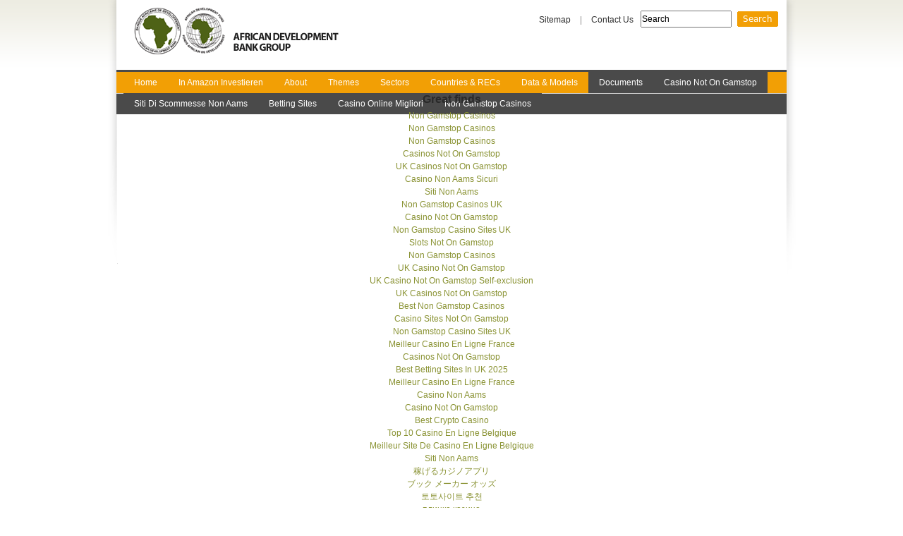

--- FILE ---
content_type: text/html; charset=UTF-8
request_url: https://www.infrastructureafrica.org/library/doc/659/chad-interactive-infrastructure-atlas/
body_size: 4912
content:
<!DOCTYPE html PUBLIC "-//W3C//DTD XHTML 1.0 Transitional//EN" "http://www.w3.org/TR/xhtml1/DTD/xhtml1-transitional.dtd">
<html xmlns="http://www.w3.org/1999/xhtml" lang="en" xml:lang="en">
  <head>
<meta http-equiv="Content-Type" content="text/html; charset=UTF-8">
    <title>Chad Interactive Infrastructure Atlas | Africa Infrastructure Knowledge Program</title>
<link rel="shortcut icon" href="../../../../sites/default/files/tendu-wbigm-aicd_favicon_0.ico" type="image/x-icon">
    <link type="text/css" rel="stylesheet" media="all" href="../../../../sites/all/modules/contrib/kaltura/style/kaltura.css">
<link type="text/css" rel="stylesheet" media="all" href="../../../../modules/acquia/cck/theme/content-module.css">
<link type="text/css" rel="stylesheet" media="all" href="../../../../modules/acquia/date/date.css">
<link type="text/css" rel="stylesheet" media="all" href="../../../../modules/acquia/date/date_popup/themes/datepicker.css">
<link type="text/css" rel="stylesheet" media="all" href="../../../../modules/acquia/date/date_popup/themes/timeentry.css">
<link type="text/css" rel="stylesheet" media="all" href="../../../../modules/acquia/filefield/filefield.css">
<link type="text/css" rel="stylesheet" media="all" href="../../../../modules/node/node.css">
<link type="text/css" rel="stylesheet" media="all" href="../../../../modules/system/defaults.css">
<link type="text/css" rel="stylesheet" media="all" href="../../../../modules/system/system.css">
<link type="text/css" rel="stylesheet" media="all" href="../../../../modules/system/system-menus.css">
<link type="text/css" rel="stylesheet" media="all" href="../../../../modules/user/user.css">
<link type="text/css" rel="stylesheet" media="all" href="../../../../sites/all/modules/contrib/img_assist/img_assist.css">
<link type="text/css" rel="stylesheet" media="all" href="../../../../sites/all/modules/contrib/fckeditor/fckeditor.css">
<link type="text/css" rel="stylesheet" media="all" href="../../../../modules/acquia/cck/modules/fieldgroup/fieldgroup.css">
<link type="text/css" rel="stylesheet" media="all" href="../../../../sites/all/modules/contrib/views/css/views.css">
<link type="text/css" rel="stylesheet" media="all" href="../../../../sites/all/themes/tendu/style.css">
<link type="text/css" rel="stylesheet" media="all" href="../../../../sites/all/themes/tendu-wbigm-base/tendu-wbigm-base.css">
<link type="text/css" rel="stylesheet" media="all" href="../../../../sites/all/themes/tendu-wbigm-aicd/tendu-wbigm-aicd.css">
<link type="text/css" rel="stylesheet" media="print" href="../../../../sites/all/themes/tendu/print.css">
<!--[if IE]>
<link type="text/css" rel="stylesheet" media="all" href="/sites/all/themes/tendu/ie.css?t" />
<![endif]-->
<!--[if lt IE 7]>
<link type="text/css" rel="stylesheet" media="all" href="/sites/all/themes/tendu/ie6.css?t" />
<![endif]-->
<!--[if IE 6]>
<link type="text/css" rel="stylesheet" media="all" href="/sites/all/themes/tendu-wbigm-base/tendu-wbigm-base-ie6.css?t" />
<link type="text/css" rel="stylesheet" media="all" href="/sites/all/themes/tendu-wbigm-aicd/tendu-wbigm-aicd-ie6.css?t" />
<![endif]-->
<!--[if IE 7]>
<link type="text/css" rel="stylesheet" media="all" href="/sites/all/themes/tendu-wbigm-base/tendu-wbigm-base-ie7.css?t" />
<![endif]-->
    <script type="text/javascript" src="../../../../misc/jquery.js"></script>
<script type="text/javascript" src="../../../../misc/drupal.js"></script>
<script type="text/javascript" src="../../../../sites/all/modules/contrib/kaltura/js/kaltura.js"></script>
<script type="text/javascript" src="../../../../sites/all/modules/contrib/kaltura/js/swfobject.js"></script>
<script type="text/javascript" src="../../../../sites/all/modules/contrib/img_assist/img_assist.js"></script>
<script type="text/javascript" src="../../../../sites/all/modules/swftools/shared/swfobject2/swfobject.js"></script>
<script type="text/javascript" src="../../../../misc/tableheader.js"></script>
<script type="text/javascript" src="../../../../sites/all/themes/tendu-wbigm-base/js/tabbed_nav.js"></script>
<script type="text/javascript">
<![CDATA[//><!--
jQuery.extend(Drupal.settings, { "basePath": "/" });
//--><!]]>
</script>
  <script>var clicky_site_ids = clicky_site_ids || []; clicky_site_ids.push(101317980);</script><script async src="//static.getclicky.com/js"></script></head>
  <body class="not-logged-in not-front page-node node-type-library one-sidebar with-sidebar-first section-library ">
	<div id="pageWrapper">
    <div id="page" class="node-659">
      <div id="header">
      <div id="preheader"> <div id="block-search-0" class="block block-search block-first block-odd preheader-block">
  <div class="content">
    <form action="../../../../library/doc/659/chad-interactive-infrastructure-atlas/" accept-charset="UTF-8" method="post" id="search-block-form">
<div><div class="container-inline">
  <div class="form-item" id="edit-search-block-form-1-wrapper">
 <input type="text" maxlength="128" name="search_block_form" id="edit-search-block-form-1" size="15" value="Search" onblur="if (this.value == '') {this.value = 'Search';}" onfocus="if (this.value == 'Search') {this.value = '';}" class="form-text">
</div>
<input type="submit" name="op" id="edit-submit" value="" style="display:inline;" class="form-submit">
<input type="hidden" name="form_build_id" id="form-89d6598f58f01983c5402d1bd21b2330" value="form-89d6598f58f01983c5402d1bd21b2330">
<input type="hidden" name="form_id" id="edit-search-block-form" value="search_block_form">
</div>
</div></form>
  </div>
</div><div id="block-block-3" class="block block-block block-last block-even ">
  <div class="content">
     <div id="preheadertext"><a href="../../../../sitemap/">Sitemap</a> | <a href="../../../../contact/">Contact Us</a></div>  </div>
</div></div>
                <a name="top" class="accessibility-link" href="#after-header">[Skip Header and Navigation]</a>
        <a class="accessibility-link" href="#content">[Jump to Main Content]</a>
        <div id="header-content">
          <div id="site-details">
          </div>
          <!-- /site-details -->
                    <div id="header-blocks">
                        <div id="language-switcher"><h2></h2></div>
            <!-- /language-switcher-->
          </div>
          <!-- /header-blocks -->
        </div>
                <div id="main-nav">
          		  <div class="main-nav-wrapper">
			<h2 class="primary-links-title" style="display:none">Primary Links</h2>
			<ul class="menu primary-links"><li class="menu-414 first"><a href="/" title="">Home</a></li>
			<li class="menu-436"><a href="https://www.etf-nachrichten.de/aktien-kaufen/in-amazon-investieren/" title="">In Amazon Investieren</a></li>
<li class="menu-436"><a href="../../../../about/" title="">About</a></li>
<li class="menu-559"><a href="../../../../theme/" title="">Themes</a></li>
<li class="menu-556"><a href="../../../../sectors/" title="">Sectors</a></li>
<li class="menu-557"><a href="../../../../countries/" title="">Countries &amp; RECs</a></li>
<li class="menu-2949"><a href="../../../../tools/" title="">Data &amp; Models</a></li>
<li class="menu-2438 active-trail last"><a href="../../../../documents/" title="">Documents</a></li><li class="menu-2438 active-trail last"><a href="https://sandbag.org.uk/">Casino Not On Gamstop</a></li><li class="menu-2438 active-trail last"><a href="https://www.toninoguerra.org/">Siti Di Scommesse Non Aams</a></li><li class="menu-2438 active-trail last"><a href="https://realrussia.co.uk/">Betting Sites</a></li><li class="menu-2438 active-trail last"><a href="https://we-bologna.com/">Casino Online Migliori</a></li><li class="menu-2438 active-trail last"><a href="https://gdalabel.org.uk/">Non Gamstop Casinos</a></li>
</ul>		  </div>
        </div>
        <!-- /main-nav -->
      </div>
      <!-- /header -->
            <a class="accessibility-target" name="after-header"></a>
      <div style="text-align:center"><h2>Great finds</h2><ul style="list-style:none;padding-left:0"><li><a href="https://mitsubishi-media.co.uk/">Non Gamstop Casinos</a></li><li><a href="https://www.rivieramultimedia.co.uk/">Non Gamstop Casinos</a></li><li><a href="https://www.unearthedsounds.co.uk/">Non Gamstop Casinos</a></li><li><a href="https://www.clintoncards.co.uk/">Casinos Not On Gamstop</a></li><li><a href="https://deardesigner.co.uk/">UK Casinos Not On Gamstop</a></li><li><a href="https://www.thistimeimvoting.eu/">Casino Non Aams Sicuri</a></li><li><a href="https://www.urp.it/">Siti Non Aams</a></li><li><a href="https://tescobagsofhelp.org.uk/">Non Gamstop Casinos UK</a></li><li><a href="https://pride-events.co.uk/">Casino Not On Gamstop</a></li><li><a href="https://www.face-online.org.uk/">Non Gamstop Casino Sites UK</a></li><li><a href="https://www.smallcharityweek.com/">Slots Not On Gamstop</a></li><li><a href="https://everythinggeneticltd.co.uk/casinos-not-on-gamstop/">Non Gamstop Casinos</a></li><li><a href="https://voice4change-england.com/non-gamstop-casinos/">UK Casino Not On Gamstop</a></li><li><a href="https://nva.org.uk/">UK Casino Not On Gamstop Self-exclusion</a></li><li><a href="https://www.bristolticketshop.co.uk/">UK Casinos Not On Gamstop</a></li><li><a href="https://www.trada.co.uk/">Best Non Gamstop Casinos</a></li><li><a href="https://www.fictionuncovered.co.uk/">Casino Sites Not On Gamstop</a></li><li><a href="https://www.westminsteracademy.net/non-gamstop-casinos/">Non Gamstop Casino Sites UK</a></li><li><a href="https://www.reseauconsigne.com/">Meilleur Casino En Ligne France</a></li><li><a href="https://www.rochdaleonline.co.uk/casinos-not-on-gamstop/">Casinos Not On Gamstop</a></li><li><a href="https://bestbettingsitesuk.org.uk/">Best Betting Sites In UK 2025</a></li><li><a href="https://www.haut-couserans.com/">Meilleur Casino En Ligne France</a></li><li><a href="https://www.parafishcontrol.eu/">Casino Non Aams</a></li><li><a href="https://www.invo.org.uk/">Casino Not On Gamstop</a></li><li><a href="https://www.maitre-gims.fr/">Best Crypto Casino</a></li><li><a href="https://www.molenbike.be/">Top 10 Casino En Ligne Belgique</a></li><li><a href="https://www.mons2015.eu/">Meilleur Site De Casino En Ligne Belgique</a></li><li><a href="https://www.monitor440scuola.it/">Siti Non Aams</a></li><li><a href="https://www.noway-form.com/">稼げるカジノアプリ</a></li><li><a href="https://www.japanlivingguide.net/">ブック メーカー オッズ</a></li><li><a href="https://www.nortelnetworks.com/">토토사이트 추천</a></li><li><a href="https://lookinar.com/">плинко казино</a></li><li><a href="https://www.forum-avignon.org/">Meilleur Casino En Ligne France</a></li><li><a href="https://www.champigny94.fr/">Site Casino En Ligne</a></li></ul></div><div id="main" class="footer-spacer">
                <div id="sidebar-first" class="sidebar-region">
          <div id="block-block-19" class="block block-block block-first block-odd library-search-current">
  <h2>Current Search Terms</h2>
  <div class="content">
    <p>Use the form below to select one or more variables for your search.</p>  </div>
</div><div id="block-views--exp-documents-page_1" class="block block-views block-last block-even form-library-search">
  <h2>Search AICD Documents</h2>
  <div class="content">
    <form action="../../../../documents/search/" accept-charset="UTF-8" method="get" id="views-exposed-form-documents-page-1">
<div><div class="views-exposed-form">
  <div class="views-exposed-widgets clear-block">
          <div class="views-exposed-widget">
                  <label for="edit-Sector">
            Sector          </label>
                        <div class="views-widget">
          <div class="form-item" id="edit-Sector-wrapper">
 <select name="Sector" class="form-select" id="edit-Sector"><option value="All" selected>&lt;Any&gt;</option><option value="18">Air Transport</option><option value="244">Electricity</option><option value="243">Infrastructure</option><option value="247">Urban transport</option><option value="245">Water</option><option value="15">ICT</option><option value="16">Irrigation</option><option value="19">Ports</option><option value="17">Power</option><option value="20">Railways</option><option value="21">Roads</option><option value="23">Sanitation</option><option value="111">Transport</option><option value="112">Water Resources</option><option value="113">Water Supply</option></select>
</div>
        </div>
      </div>
          <div class="views-exposed-widget">
                  <label for="edit-Theme">
            Theme          </label>
                        <div class="views-widget">
          <div class="form-item" id="edit-Theme-wrapper">
 <select name="Theme" class="form-select" id="edit-Theme"><option value="All" selected>&lt;Any&gt;</option><option value="236">Finance</option><option value="237">Growth</option><option value="238">Methodology </option><option value="239">Performance</option><option value="240">Poverty</option><option value="242">Regional Integration</option><option value="241">Urbanization </option></select>
</div>
        </div>
      </div>
          <div class="views-exposed-widget">
                  <label for="edit-Country">
            Country          </label>
                        <div class="views-widget">
          <div class="form-item" id="edit-Country-wrapper">
 <select name="Country" class="form-select" id="edit-Country"><option value="All" selected>&lt;Any&gt;</option><option value="225">Angola</option><option value="30">Benin</option><option value="205">Botswana</option><option value="31">Burkina Faso</option><option value="220">Burundi</option><option value="32">Cameroon</option><option value="33">Cape Verde</option><option value="216">Central African Republic</option><option value="34">Chad</option><option value="36">Congo DR</option><option value="189">Congo Republic</option><option value="58">Cote d'Ivoire</option><option value="230">Djibout</option><option value="250">Equatorial Guinea</option><option value="226">Eritrea</option><option value="40">Ethiopia</option><option value="227">Gabon</option><option value="221">Gambia, The</option><option value="43">Ghana</option><option value="222">Guinea</option><option value="229">Guinea-Bissau</option><option value="46">Kenya</option><option value="47">Lesotho</option><option value="214">Liberia</option><option value="56">Madagascar</option><option value="57">Malawi</option><option value="215">Mali</option><option value="223">Mauritania</option><option value="249">Mauritius</option><option value="61">Mozambique</option><option value="24">Namibia</option><option value="59">Niger</option><option value="37">Nigeria</option><option value="60">Rwanda</option><option value="38">Senegal</option><option value="218">Sierra Leone</option><option value="39">South Africa</option><option value="248">South Sudan</option><option value="41">Sudan</option><option value="228">Swaziland</option><option value="42">Tanzania</option><option value="224">Togo</option><option value="44">Uganda</option><option value="45">Zambia</option><option value="219">Zimbabwe</option></select>
</div>
        </div>
      </div>
          <div class="views-exposed-widget">
                  <label for="edit-REC">
            REC          </label>
                        <div class="views-widget">
          <div class="form-item" id="edit-REC-wrapper">
 <select name="REC" class="form-select" id="edit-REC"><option value="All" selected>&lt;Any&gt;</option><option value="246">CEMAC</option><option value="115">COMESA - Common Market for Eastern and Southern Africa</option><option value="116">EAC - East Africa Community</option><option value="117">ECOWAS - Economic Community for West African States</option><option value="213">ECCAS - Economic Community of Central African States</option><option value="118">SADC - Southern Africa Development Community</option></select>
</div>
        </div>
      </div>
        <div class="views-exposed-widget">
      <input type="submit" id="edit-submit-documents" value="Apply" class="form-submit">
    </div>
  </div>
</div>
</div></form>
  </div>
</div>        </div>
         <!-- /sidebar-first -->
        <div id="content">
                  <div id="content-header">
           <div id="content-info">
                                                  </div>
                      <a class="accessibility-target" name="content"></a>
                                 <div id="content-title">
             <h1 class="title">
               Chad Interactive Infrastructure Atlas             </h1>
           </div>
                    </div>
         <!-- /content-header -->
                  <div id="content-area" class="content-region">
           <div id="default-content">
<div id="node-659" class="node node-type-library state-node clear-block">
  <div class="embed-sidebar-second attachments">
    <h2>Publication Information</h2>
    <div class="file-info">
      <div class="doctype"><label>Document Type:</label> Interactive MAP in PDF</div>
                      </div>
  </div>
      <div class="embed-sidebar-second attachments">
      <h2>File Downloads</h2>
              <div class="file embed-file file-format-pdf">
          <div class="filetitle">Chad Interactive Infrastructure Atlas.pdf</div>
          <div class="download"><a href="../../../../system/files/library/2009/11/Chad%20Interactive%20Infrastructure%20Atlas.pdf" target="_blank">Download File</a> (764.58 KB)</div>
        </div>
          </div>
  <div class="embed-sidebar-second tools"></div>
  <div class="meta">
    </div>
  <div class="meta">
      <div class="terms terms-inline">
            <div class="terms-display">
              </div>
    </div>
    </div>
</div>
<pre></pre>
           </div>
         </div>
         <!-- /content-area -->
        </div>
        <!-- /content -->
      </div>
      <!-- /main -->
      <div id="footer">
				<div id="footerWrapper">
						<div id="footer-blocks">
							<div id="block-menu-menu-footer" class="block block-menu block-first block-last block-odd footer-menu">
  <div class="content">
    <ul class="menu"><li class="leaf first sitemap"><a href="../../../../sitemap/" title=""><span>Sitemap</span></a></li>
<li class="leaf contactus"><a href="../../../../contact/" title=""><span>Contact Us</span></a></li>
<li class="leaf last search"><a href="../../../../search/" title=""><span>Search</span></a></li>
</ul>  </div>
</div>						</div>
						<!--
							<div id="footerNavigation">
								<div id="footerNavigationWrapper">
									<ul class="navigation horizontalNavigation">
										<li class="first">
											<a accesskey="m" title="Terms &amp; Conditions" href="en/terms-conditions/">
												<span>Terms & Conditions</span>
											</a>
										</li>
										<li>
											<a accesskey="x" title="Sitemap" href="en/sitemap/">
												<span>Sitemap</span>
											</a>
										</li>
										<li>
											<a accesskey="s" title="Search" href="en/search/">
												<span>Search</span>
											</a>
										</li>
										<li>
											<a title="Glossary" href="en/glossary/">
												<span>Glossary</span>
											</a>
										</li>
										<li class="last">
											<a title="RSS Feeds" href="en/rss-feeds/">
												<span>RSS Feeds</span>
											</a>
										</li>
									</ul>
									<div class="clear">
										<span></span>
									</div>
								</div>
							</div>-->
												<div id="footer-message">
							<p>© 2011 Africa Infrastructure Knowledge Program, All Rights Reserved.</p>						</div>
												<a class="accessibility-link" href="#top">[Jump to Top]</a>
						<a class="accessibility-link" href="#content">[Jump to Main Content]</a>
										</div>
      </div>
      <!-- /footer test -->
    </div>
    <!-- /page -->
    	</div>
  <script defer src="https://static.cloudflareinsights.com/beacon.min.js/vcd15cbe7772f49c399c6a5babf22c1241717689176015" integrity="sha512-ZpsOmlRQV6y907TI0dKBHq9Md29nnaEIPlkf84rnaERnq6zvWvPUqr2ft8M1aS28oN72PdrCzSjY4U6VaAw1EQ==" data-cf-beacon='{"version":"2024.11.0","token":"531236858d6b40c2b11a2d976f07afcb","r":1,"server_timing":{"name":{"cfCacheStatus":true,"cfEdge":true,"cfExtPri":true,"cfL4":true,"cfOrigin":true,"cfSpeedBrain":true},"location_startswith":null}}' crossorigin="anonymous"></script>
</body>
</html>


--- FILE ---
content_type: text/css
request_url: https://www.infrastructureafrica.org/sites/all/modules/contrib/kaltura/style/kaltura.css
body_size: 1913
content:
/*
This file is part of the Kaltura Collaborative Media Suite which allows users 
to do with audio, video, and animation what Wiki platfroms allow them to do with 
text.

Copyright (C) 2006-2008  Kaltura Inc.

This program is free software: you can redistribute it and/or modify
it under the terms of the GNU Affero General Public License as
published by the Free Software Foundation, either version 3 of the
License, or (at your option) any later version.

This program is distributed in the hope that it will be useful,
but WITHOUT ANY WARRANTY; without even the implied warranty of
MERCHANTABILITY or FITNESS FOR A PARTICULAR PURPOSE.  See the
GNU Affero General Public License for more details.

You should have received a copy of the GNU Affero General Public License
along with this program.  If not, see <http://www.gnu.org/licenses/>.

*/

html,body { height:100%; }
#modalbox{ position: fixed; left: 50%; top:50%; margin:-180px 0 0 -340px; background:#262626; border:3px solid #666; width: 680px; z-index: 100; }
#overlay{ position: fixed; top: 0; left: 0; z-index: 99; width: 100%; height: 100%; background:url('../images/transBG.png') 0 0 repeat; cursor: wait; }
#modalbox.white_bg { background:#ffffff; }
/* Fixed posistioning emulation for IE6, currently no need because its being set via the JQM js to offset the wizard in the middle */
* html #overlay{ position: absolute; background:#000; filter: alpha(opacity=40); top: expression((document.documentElement.scrollTop || document.body.scrollTop) + Math.round(0 * (document.documentElement.offsetHeight || document.body.clientHeight) / 100) + 'px'); }
* html #modalbox{ position: absolute; top: expression((document.documentElement.scrollTop || document.body.scrollTop) + Math.round((document.documentElement.offsetHeight || document.body.clientHeight) / 2) + 'px'); }

#modalbox iframe{ overflow:hidden; }
#modalbox iframe.remove_overflow { overflow:auto; }

.poweredByKaltura { font-family:'Lucida Grande',Verdana,Arial,Sans-Serif; font-size:9px; height:12px; line-height:11px; overflow:hidden; text-align:right; }
kalturaCode { font-size: 20px; padding: 5px; }

.view-kaltura-highest-rank .item-list ul li,
.view-kaltura-most-viewed .item-list ul li,
.view-kaltura-recenlty-added-photos .item-list ul li,
.view-kaltura-recenlty-added-videos .item-list ul li,
.view-id-kaltura_my_media .item-list ul li { min-height:100px; height:auto !important; height:100px; width:460px; float:left; list-style-type:none; list-style-image:none; background-image:none; }

.view-kaltura-highest-rank .item-list ul li .views-field-kaltura_thumbnail-url,
.view-kaltura-most-viewed .item-list ul li .views-field-kaltura_thumbnail-url,
.view-kaltura-recenlty-added-photos .item-list ul li .views-field-kaltura_thumbnail-url,
.view-kaltura-recenlty-added-videos .item-list ul li .views-field-kaltura_thumbnail-url,
.view-id-kaltura_my_media .item-list ul li .views-field-kaltura_thumbnail-url { float:left; width:130px; }

.view-kaltura-highest-rank .item-list ul li .views-field-title,
.view-kaltura-most-viewed .item-list ul li .views-field-title,
.view-kaltura-recenlty-added-photos .item-list ul li .views-field-title,
.view-kaltura-recenlty-added-videos .item-list ul li .views-field-title,
.view-id-kaltura_my_media .item-list ul li .views-field-title { padding:15px 5px 0px 8px; float:left; width:300px; }

.view-kaltura-highest-rank .item-list ul li .views-field-name,
.view-kaltura-most-viewed .item-list ul li .views-field-name,
.view-kaltura-recenlty-added-photos .item-list ul li .views-field-name,
.view-kaltura-recenlty-added-videos .item-list ul li .views-field-name,
.view-id-kaltura_my_media .item-list ul li .views-field-name { padding-left:8px; float:left; width:300px; }

.view-kaltura-highest-rank .item-list ul li .views-field-kaltura_rank,
.view-kaltura-most-viewed .item-list ul li .views-field-kaltura_views { padding-left:8px; float:left; width:300px; }

.kaltura_status_ok { border:1px solid #88FF99; margin:5px; padding-left:50px; background:url('../images/ok.png') no-repeat left 50%; }
.kaltura_status_bad { border:1px solid #FF8899; margin:5px; padding-left:50px; background:url('../images/no.png') no-repeat left 50%;  }

.kaltura_tags label.field_title,
.kaltura_admin_tags label.field_title {font-weight:bold; }

.kaltura_hand { cursor:pointer; }

.player-preview-option {clear:both; }
.player-preview-option div { float:left;}
.player-preview-option div img {vertical-align:middle; padding-right:10px; }
#edit-kaltura-mix-width-wrapper {clear:both;}

#kaltura_entry_video_player_preview,
#kaltura_entry_audio_player_preview,
#kaltura_mix_player_preview {text-align:center; height:350px; }

#kaltura_entries_page { float:left; }
#kaltura_entries_page .kentry { background:transparent url('../images/kentry_bg.png') no-repeat scroll center 0; float:left; margin:0 10px 15px; padding:10px 0 5px; text-align:center; width:180px; }
#kaltura_entries_page .kentry .kentry_thumb { height:100px; }
#kaltura_entries_page .kentry .kentry_title { color:#31302E; font-size:11px; font-weight:bold; height:30px; line-height:15px; margin:0 5px; overflow:hidden; }
#kaltura_entries_page.minimal_mode {background:#ffffff; width:100%;}
#kaltura_entries_page.minimal_mode ul li { list-style-type:none; list-style-image:none; list-style-position:outside; }
div.ktitle { background:#ffffff; }
div.ktitle h3 { padding:0px; margin:0px; }


#media-upload-header { background:#E4F2FD; }
#sidemenu { bottom:-1px; font-weight:normal; left:0; margin:0 5px; padding:0px; position:relative;}
#sidemenu li { border:#C6D9E9 1px solid; display:inline; line-height:200%; list-style-image:none; list-style-position:outside; list-style-type:none; margin:0; padding:0px; text-align:center; white-space:nowrap; }
#sidemenu a { padding:3px; }
#sidemenu a.current { background:#C6D9E9; padding:3px; color:#D54E21; }

.kaltura_pager { background: #ffffff; }
.kaltura_pager ul li {background-image:none; display:inline; list-style-type:none; padding:0.5em;}

input.kentry_add { background:url('../images/add_icon.gif') no-repeat top left; width:23px; height:22px; cursor:pointer; border:none; }
input.remove_media { background:url('../images/delete_icon.gif') no-repeat top left; width:23px; height:22px; cursor:pointer; border:none; }

div.kaltura_field_thumb { padding:4px; float:left; height:130px; }
div.kaltura_field_thumb img { height:100px; }

.kaltura_playlist { background:#2e2e2e; width:725px; padding-bottom:4px; } 
div.playlist-item { border:none; background:#262626; cursor:pointer; padding:4px; height:73px; color:#9f9f9f; line-height:14px; margin:4px 0px 4px 0px; width:282px; }
div.playlist-item .node_kaltura_kaltura_thumbnail_url { width:auto; float:left; margin-right:4px; }
div.playlist-item.playing { background:#E5E5E5;}
.kaltura_playlist .play-list { margin-left:4px; background:#2e2e2e; float:left; width:300px; margin-right:10px;  }
.kaltura_playlist .play-list a.up { cursor:pointer; display:block; background:url('../plugins/kaltura_playlist/up.png') no-repeat 50% top; width:18px; height:18px; margin:0px 0px 5px 141px; }
.kaltura_playlist .play-list a.down { cursor:pointer; display:block; background:url('../plugins/kaltura_playlist/down.png') no-repeat 50% top;  width:18px; height:18px; margin:5px 0px 0px 141px; }
.kaltura_playlist .play-list a.down:hover,
.kaltura_playlist .play-list a.up:hover { background-position:0 -18px; }

.kaltura_playlist .playlist-player { float:left; }

--- FILE ---
content_type: text/css
request_url: https://www.infrastructureafrica.org/sites/all/modules/contrib/img_assist/img_assist.css
body_size: -160
content:
/* $Id: img_assist.css,v 1.7 2008/07/22 23:07:44 sun Exp $ */

span.inline-left {
  display: block;
  float: left;
  margin: 5px 5px 5px 0px;
}
span.inline-right {
  display: block;
  float: right;
  margin: 5px 0px 5px 5px;
}
span.inline-center {
  display: block;
  text-align: center;
}
span.inline .caption {
  display: block;
}
.image-clear {
  display: block;
  clear: both;
  height: 1px;
  line-height: 0px;
  font-size: 0px;
  margin-bottom: -1px;
}

--- FILE ---
content_type: text/css
request_url: https://www.infrastructureafrica.org/sites/all/themes/tendu/style.css
body_size: 2923
content:
@charset "utf-8";
/*$Id: style.css,v 1.3.2.8.2.18 2009/01/26 23:49:06 tombigel Exp $*/
/**
 * Tendu Drupal - A CSS Theme For Developers
 * Author: Tom Bigelajzen (http://drupal.org/user/173787) - http://tombigel.com
 * 
 * Please follow the instructions in the comments.
 * Lines that end with LTR comments are referenced in styl-rtl.css according to Drupal Coding Guidelines
 * Lines that end with IE, IE6 etc. comments are referenced in ie.css, ie6.css and so on.
 */

/* Basic CSS Reset */
body, div,  dl, dt, dd, h1, h2, h3, h4, h5, h6, p, a,
pre, code, form, fieldset, legend, input, textarea, p, blockquote, table, th, td {margin:0;padding:0;}
img, fieldset, legend, table, tr, td, th {border:none;}
table, td{vertical-align:top;text-align:left;}/*LTR*/
th{vertical-align:middle;text-align:left;}/*LTR*/
/* Reduced lists reset to margins only, all list styles and paddings remain system/drupal defaults */
ul, ol{margin:0;}

/* Drupal CSS Defaults reset */
.profile,
.node-form .standard{clear:none;}
.sidebar-region .item-list ul li{list-style-image:none;list-style-type:none;padding:0;margin:0;}
li.leaf{list-style-image:none;list-style-type:disc}
button,input.form-submit{cursor:pointer;}
/* Fix OpenID icon placement */
#user-login-form li.openid-link, 
#user-login li.openid-link{padding-left:1.5em;}

/**
 * The only changes you need to do here are:
 * 1. Comment/Uncomment the lines that relate to full viewport height
 * 2. Comment/Uncomment the lines that relate to fixed width or fluid width layout
 * 3. Set the widths of the page, the content area and the sidebars.
 *
 * For readability reasons some selectors has multiple style declerations.
 * Keep this section clean, add your design CSS in subthemes.
 */

/**
 * Full viewport height
 * Notes:
 * Remove these lines if you don't need the hight of the #page element to span 100% of the viewport height.
 */
html, body{height:100%;}
#page{height:auto !important;height:100%;min-height:100%;position:relative;}

/** 
 * Stick footer to bottom of the page
 * Notes:
 * - Requires the above "Full viewport height", otherwise it can be removed.
 * - "#footer" height must be an absolute value for this to work right.
 *   The height of #footer and padding-bottom of ".footer-spacer" must be set concordingly,
 *   so the footer will not overlay the content of the page.   
 * - Set the padding and the height according to your design.
 * - In some edge cases on some browsers the footer will refuse to stick to the bottom,
 *   one solution that works for me is to move the footer <div> in page.tpl.php
 *   to be right under the header instead of the end of the page.
 */
.footer-spacer{padding-bottom:4em;}
#footer{position:absolute;bottom:0;height:4em;width:100%;z-index:1;overflow:hidden;}

/**
 * Fonts
 * Notes:
 * - I'm using relative font sizes for 2 reasons:
 *   1. Accessibility - So users of IE6 will be able to resize fonts.
 *   2. Font sizes are easier to track this way, you change the size of a font in a parent element
 *      and all the font sizes in child elements change with it.
 * - Note that "line-height" unlike "font-size" is relative to the current element and not to a global line height.
 * - Basic font size 12px, set as .75em of browsers default 16px size.
 * - For 14px font size change .75em to .85em, note that then the following numbers do not apply.
 * - Font sizes (when base size is .75em, calculated as desired font size devided by 12):
 *	 10px = .83em
 *	 11px = .916em
 *	 12px = 1em
 *	 13px = 1.083em
 *	 14px = 1.166em
 *	 16px = 1.333em
 *	 18px = 1.5em
 *	 20px = 1.666em
 *   etc...
 */
body{font-family:Arial, Helvetica, sans-serif;font-size:100%;}/*LTR*/ /*IE*/
#page{/*font-size:.75em;*/font-size:1em;line-height:1.333em;}
/* In Firefox (All versions) there is an inconsistant bug with relative font size in tables, this line fixes that. */
table{font-size:1em}

/* Main Layout: */

/**
 * Page width: Fixed width layout.
 * For fixed width Layout comment the "Fluid width" line and uncomment the following line
 */

/* 
#page{width:980px;margin:0 auto;position:relative;}
*/

/**
 * Page width: Fluid width layout
 * Notes:
 * - As a thumb rule I don't deal with non-standard IE hacks so this design degrades to a fixed width in IE6
 * - For fluid width in IE6 you can use the "width:expression()" hack. But you really shouldn't.
 * - To have a full page width in IE6, use the following structure:
 */

/*
#page{min-width:760px;max-width:1220px;height:1%;margin:0 auto;}
*/

#page{min-width:760px;max-width:1220px;width:auto !important;width:980px;margin:0 auto;}

/**
 * Sidebars widths
 * NOTES:
 * - When using this method, the design 'suffers' from the 3 pixel gap in IE6, 
 *   meaning that in IE6 there will be an extra margin of 3 pixels from both
 *   sides of "#content".
 *   There are several ways to deal with it, 
 *   I added a decleration in ie6.css, do not forget to change it there if you change the values here.
 *   
 *   TODO: find a consistent way to do it without the padding.  
 */
#sidebar-first{float:left;width:190px;}/*LTR*/ 
#sidebar-second{float:right;width:190px;}/*LTR*/ 

.with-sidebar-first #content{margin-left:190px;padding-left:10px}/*LTR*//*IE6*/
.with-sidebar-second #content{margin-right:190px;padding-right:10px}/*LTR*//*IE6*/


/** 
 * Most likely you have no reason to change the following lines, but read the comments to be sure.      
 */


/**
 * Set hasLayout for IE and clear floats on all main areas
 * What is "hasLayout"? Read here: http://www.satzansatz.de/cssd/onhavinglayout.html
 */
#header, 
#main-nav,
#before-content,
#after-content,
#content-header,
#content-top,
#content-area,
#content-bottom,
#main,
#footer{width:100%;}

/**
 * The following must not have a width in Tendu. Using height instead. 
 * Note:
 * - If for any reason you are going to set a fixed height on one of these elements' container it
 *   will set the elemen's visual height to 1% (at least in IE) and you'll have to use a different approach.
 */
#header-content,
#default-content,
#content{height:1%;}
/* Collapsed fieldsets use JS that requires it's parent to have layout in IE */
.node-form{height:1%;}

/**
 * hasLayout clears floats for IE.
 * for standatd browsers we use the "selector:after{content:value}" technique (http://www.positioniseverything.net/easyclearing.html)
 */
#header:after, 
#header-content:after,
#main-nav:after,
#before-content:after,
#after-content:after,
#main:after,
#content:after,
#default-content:after,
#footer:after{content:".";display:block;height:0;clear:both;visibility:hidden;}

/*We cannot use "clear:both" on these elements (It breaks the layout) so we use overflow:hidden instead.*/
#content-header,
#content-top,
#content-area,
#content-bottom{overflow:hidden;}

/**
 * Accesibility:
 */

/* Style accessibility links (If enabled in "Theme Settings")
 * The accessibility links lets users with screen readers and keyboard-only users to skip certain areas
 * of the page so they won't have to go through all the menus and non-content areas on every page they browse.
 */
/* Hide the links in regular browsers, (Had to do it this complicated way because Safari focus works weird.) */
.accessibility-link{background:none;font-weight:bold;display:block;overflow:hidden;position:absolute;z-index:1;left:12px;white-space:nowrap;height:1px;margin-top:-1px}/*LTR*/
.accessibility-anchor{display:block;overflow:hidden;height:1px;margin-top:-1px}
/* Show the links when navigating with the keyboard. (Note: IE does not support :focus)*/
.accessibility-link:focus{background:#fff;height:auto;margin:0;}
/* Hide titles from Language switcher, Primary links and Secondary links for CSS enabled browsers */
#language-switcher h2,
h2.primary-links-title,
h2.secondary-links-title{overflow:hidden;height:1px;margin-top:-1px;}

/*End of Tendu styles*/

--- FILE ---
content_type: text/css
request_url: https://www.infrastructureafrica.org/sites/all/themes/tendu-wbigm-base/tendu-wbigm-base.css
body_size: 8015
content:
/* $Id: tendu-wbi.css,v 1.3.2.1 2008/02/05 09:27:26 goba Exp $ */

/**
 * WBI Tendu, for Drupal 6.x
 */


/**
 * Edits to footer - stickiness preserved for now
 * Parent reference: see Page Layout
 */

#main{
  margin-right: 4px;
  padding-bottom: 0px;
  margin-top: 0px;
}
#footer{height:70px; font-family:Verdana, Arial;}


/* Main Layout: */

/**
 * Page width: Fluid width layout
 * EDIT: Width = 950, collapsable to default 760
 */

body {
  background-color: #fff;
}

#page{max-width:950px;width:950px;}
a {
  text-decoration: none;
}
a:hover {
  text-decoration: underline;
}
p { margin-bottom: 0.8em; }


/* Global font styles */
p, li, span, div {
  font-family: Verdana, Geneva, sans-serif;
  font-size: inherit;
}
h1, h2, h3, h4, h5, h6 {
  font-family: Arial, Helvetica, sans-serif;
}
h3 {
  font-size: 10pt;
}

h4 {
  font-size: 9pt;
}

.messages.status {
  font-weight: bold;
  margin: 12px 0px 12px 0px;
  border: #f00 1px dotted;
  padding: 8px;
  background-color: #fff;
}

/**
 * Sidebars styles
 */

#sidebar-first {
  margin-top: 0px;
  padding-bottom: 24px;
}
#sidebar-first .block li,
#sidebar-right .block li{border-bottom:1px solid #fff;padding:3px 0; list-style-type: none}
#sidebar-right .block a {text-decoration:none;}
#sidebar-second {
  margin-top: 0px;
  width: 230px;
  padding-bottom: 24px;
}


#sidebar-second .block,
.embed-sidebar-second {
  background: #fff; /* Subthemeable */
  border-style: solid;
  border-color: #ccc; /* Subthemeable */
  border-width: 1px;
}
/* Subtheme-overrideable element */
#sidebar-second .block h2,
.embed-sidebar-second h2{
  background-color: #ccc; /* Subthemeable */
  color: #000; /* Subthemeable */
}


#sidebar-first .block h2{
  font-size: 1.1em;
  border-bottom: 1px solid #ccc;
}


/* Set hasLayout in IE and clear floats for all main areas
 * Notes:
 * "overflow:hidden" is more consistent then "clear:both" in clearing floats without breaking the design.
 * But it breaks dropdown menus like "nice-menus" etc.
 * I use "overflow:hidden" where in most cases no dropdowns are present and other methods elsewhere.
 * EDIT: Why 99.8%?
 */
#content-header,
#content-top,
#content-area,
#content-bottom,
#main,
#footer,
#header_content{width:99.8%;}

#content{
  padding: 20px 20px 24px 15px;
  min-height: 570px;
  height: auto !important;
  height: 570px;
}


body.front #content {border-left: #fff solid 0px;}



#content h2 {padding-top:10px}
.with-sidebar-second #content{margin-right:250px;}

.with-sidebar-first #content {}

/* End of Layout section
 *****************************************************
 */

/* Page Design
 *****************************************************
 * This section is a basic theme that uses Tendu's layout.
 * Don't consider it as obligatory, just a refference.
 */

/* General Tags */
h1{border-bottom:1px dashed #7a7976; font-size:12pt; margin-bottom:10px; line-height: 1.4; padding-bottom:2px;}
h2 {
  font-size: 12pt;
  font-weight: bold;
  padding-bottom: 5px;
}

/* Form Elements  */


/* Pre header */
/* to change - direct address */

#preheader{background:#ffffff;text-align:right; color:#8d8a8a;padding:0px; height:20px;}

#preheader a
{
	color: #333;
}

#preheadertext
{
	margin-right:160px;
	font-family: Helvetica, Arial, sans-serif;
	font-size:12px;
}


/* Header and Navagation */



/* MAIN NAV*/

#main-nav
{
	clear:both;
	width:100%;
	overflow:hidden;
}

 
	
/*
  #main-nav li a {padding:4px 15px 3px 15px; text-decoration:none;}

  #main-nav li a:hover { text-decoration:none; margin-right:0px; margin-left:-4px; padding:4px 15px 6px 19px;}

  #main-nav li a.active,
  #main-nav li.active-trail a {text-decoration:none; margin-right:0px; margin-left:-4px; padding:4px 15px 6px 19px;}

  #main-nav li a.active:hover,
  #main-nav li.active-trail a:hover {text-decoration:none;}
*/


/* Views, Blocks and Nodes*/
/* is this used?
#sidebar-left .block{margin:5px 0 0 0px;padding:6px;background:#dddddd;}
#sidebar-left .block a{color: #8f8f8f; text-decoration:none}
#sidebar-left .block a:hover{color: #8f8f8f; font-weight:bold;}
#sidebar-left .block a:active{color: #8f8f8f; font-weight:bold;}


#content .block,
#content .node,
#content .view,
#content .profile{margin-top:-5px;}
 */

/* End of Page Design section
 *****************************************************
 */
#footer{
  text-align:center;
  /*font-size:.916em;*/
  line-height:30px;
}

/* BLOCKS*/
#sidebar-first .block{
  margin-bottom:10px;
  margin-top:15px;
  margin-top:0px;
  font-size: 08pt;
}
#sidebar-second .block,
.embed-sidebar-second {
  margin-top:15px;
  padding: 0px 6px 6px 6px;
  font-size:08pt;
  width:200px;
}
#sidebar-second .block {
  margin-right:15px;
}
.embed-sidebar-second {
  float: right;
  margin-left:15px;
  clear: both;
}


/* SUB MENUs*/
.sidebar-region .block-menu
{
	margin-top:0px;
}

.sidebar-region .block-menu a{font-weight: bold; padding-left:0px;}

.sidebar-region .block-menu ul{padding:0 0 0 0;}



#sidebar-second .block h2,
.embed-sidebar-second h2 {
  text-align:center;
  margin-top: 0px;
  margin-left: -6px;
  margin-right: -6px;
  margin-bottom: 6px;
  padding-top: 2px ! important;
    padding-bottom: 2px;  font-size:08pt;
}

#header-blocks #search-box{display:none;}


/* TO HIDE SPACER BLOCKS*/
#block-block-2 {
display: none;
}

.preheader-block {
  float: right;
  display: inline;
  margin-top: -1px;
}
.preheader-block div {
  font-size: 9px;
}
#preheader .text-block {
  padding-top: 5px;
}
.preheader-block div a {
  font-weight: bold;
}
.preheader-menu {
  margin-left: 6px;
}
#preheader .preheader-menu ul.menu {
  margin: 3px 0px 0px 0px;
  padding: 0px;
}
#preheader .preheader-menu ul.menu li {
  display: inline;
  border-right: 1px solid #000;
}
#preheader .preheader-menu ul.menu li.last {

}
#preheader .preheader-menu ul.menu {
  margin: 4px 0px 0px 0px;
  padding: 0px;
}
#preheader .preheader-menu ul.menu li {
  display: inline;
  border-right: 1px solid #666;
  padding-top: 0px;
}

#preheader .preheader-menu a {
  font-weight: bold;
  text-decoration: none;
font-family:Verdana,Arial;
font-size:0.816em;
color:#000000;

}

/* Preheader: Search */

#preheader .block-search {
  width: 200px;
  height: 24px;
}
#preheader #search-block-form {
  margin: 0px;
  padding: 0px;
  float: right;
  margin-top: -3px;
}
#preheader #search-block-form .container-inline {
  margin-left: 0px;
  padding-left: 0px;
}
/*
#preheader #search-block-form input.form-text {
  font-family: Verdana,Arial;
  font-size: 10px;
  color: #000000;
  font-weight: bold;
  border: 1px solid;
  border-color: #333 #666 #666 #333;
  width: 120px;
  height: 14px;
  display: inline;
  margin: 0px 2px 0px 0px;
  padding-top: 2px;
  float: left;
}
#preheader #search-block-form input.form-submit {
  color: #fff;
  font-size: 10px;
  background-color: #8b8c88;
  border: 1px solid;
  border-color: #666 #333 #333 #666;
  width: 38px;
  height: 18px;
  display: inline;
  margin: 0px 0px 0px 0px;
  padding: 0px;
  float: left;
}
#preheader #search-block-form .form-item {
  margin: 0px;
}
*/




/* FOOTER MENU*/

#footer .footer-image {
  width: 105px;
  float: left;
  margin: 28px 4px 0px 5px;
}
#footer #footer-blocks {
  width: 400px;
  height: 24px;
  float: left;
  margin-top: 14px;
  margin-left:-30px;
  padding: 0px;
}
#footer #footer-message {
  width: 700px;
  height: 24px;
  float: left;
  padding: 0px;
  margin-left:-30px;
}

#footer .footer-menu ul.menu {
  margin: 5px 0px 0px 0px;
  padding: 0px;
}
#footer .footer-menu ul.menu li {
  display: inline;
  border-right: 1px solid #000;
}
#footer .footer-menu ul.menu li.last {
  border-right: none;
}
#footer .footer-menu a {
  color: #fff;
  font-weight: bold;
  text-decoration: none;
}
#footer-message {
  color: #fff;
  text-align: left;
  margin: -3px 0px 0px 3px;
}
#footer-message a {
  color: #fff;
  text-decoration: none;
}

.quotation{padding-top:0px; margin-bottom:-10px; line-height:29px; font-style: italic; font-family:Georgia; color:#666666; font-size:18px; }
.quotation p{margin-bottom: 0.2em;}
.attribution {padding-top:12px;}

.teaser {padding-top:4px; padding-bottom:8px;}


.primary-links-title{display:none;}


/* Node: tools chunk */
.tools {
  float: right;
}


/*****
* Styles added by jlieb
*/

/* general utility */
.float-left {
  float: left;
  margin-right: 12px;
}


/* Homepage nodetype - hide title */
body.node-type-homepage #content-title h1.title {
  display: none;
}

/*** Block element formatting ***/

#sidebar-second .view-list-nodefields .views-row-odd,
#sidebar-second .view-list-nodefields .views-row-even {
  margin-bottom: 12px;
}



/* Block: 'view-list-nodefields' */

#sidebar-second .view-list-nodefields .views-row-odd,
#sidebar-second .view-list-nodefields .views-row-even {
  padding: 8px 0px 8px 0px;
  border-bottom: 1px dotted #eee;
  line-height: 1.1em;
}
#sidebar-second .view-list-nodefields .views-row-last {
  border-bottom: none;
}

#sidebar-second .view-list-nodefields .views-field-field-pillar-association-value,
#sidebar-second .view-list-nodefields .views-field-field-tax-type-value,
#sidebar-second .view-list-nodefields .views-field-field-teaser-value {
  font-size: .9em;
}

#sidebar-second .view-list-nodefields .views-field-title {
  font-weight: bold;
  font-size: 1em;
}

#footer {
  position: relative;
}


.content .image-attach-body {
  margin: 0px 0px 15px 15px;
}

/*** Author field ***/
/* on Node */
.content .author {
  margin-bottom: 1em;
}
.content .author li {
  font-weight: bold;
}
.content .author li.first {
  padding-left: 0px;
}
/* in View, node templated */
.view-content .author {
  margin: 0px;
}
.view-content .author li {
  font-weight: bold;
}
.view-content .author ul {
  padding-left: 0px;
  display: inline;
}
.view-content .author li.first {
  padding-left: 0px;
}

/* in View, field generated */
.views-field-field-file-author-value {
  margin: 0px;
}
.views-field-field-file-author-value .field-content {
  font-weight: bold;
}
.views-field-field-file-author-value .field-content {
  padding-left: 0px;
}

.view-content h3 {
  font-size: 1.5em;
  font-weight: bold;
}


/*** RSS promo ***/


.block-promo-rss span.inline-right {
  float: right;
  margin: 4px 0px 4px 8px;
}


/*** front page styles ***/

body.front #content-bottom h2,
body.node-type-homepage #content-bottom h2 {
  background-color: #777777 !important;
  color: #FFFFFF;
  padding: 2px 0px 2px 4px !important;
  margin: 7px 0px 0px 0px !important;
  width: 100%;
  float: left;
}
body.front #content-bottom .block-views {
  margin: 0px 0px 0px 0px !important;
}
body.front #content-bottom .feature-large .views-row-first,
body.node-type-homepage #content-bottom .feature-large .views-row-first{
  margin: 0px 0px 7px 0px !important;
}


/*** Node: view display ***/

/* Row styles */
#content .view .views-row-odd,
#content .view .views-row-even {
  margin: 0px;
  padding: 8px 0px 12px 0px;
  border-bottom: 1px dotted #ccc;
  width: 100%;
  float: left;
}
#content .view .views-row-last {
  border-bottom: none;
}
/* Node container styles */
#content .view .view-content .node {
  padding: 0px 0px 0px 0px;
  margin: 0px 0px 0px 0px;
}

#content .list-simple .view .views-row-odd,
#content .list-simple .view .views-row-even {
  border-bottom: none;
}

/* Main feature, with large image, styled */


/* header styles */
.feature-large .view .view-header {
  padding: 0px 0px 0px 0px ! important;
  background-color: #ccc;
  display: none;

}
.feature-large .view .view-header h2 {
  background-color: #441c51 ! important;
  color: #fff;
  width: 326px;
  margin: 0px 0px 0px 0px;
  padding: 0px 0px 0px 4px ! important;
  z-index: 99;
}



/* Row styles */
.feature-large .view {
  margin: 0px 0px 15px 0px;
  padding-right: 12px;
}
.feature-large .view .views-row-first {
  border-top: none;
  padding: 0px 0px 0px 0px ! important;
  margin: 0px 0px 0px 0px;
  height: 242px;
  clear: both;
  background-color: #e5dbae;
}

.feature-large .view .views-field-nothing {
  width: 326px;
  height: 18px;
  background-color: #ccc;
  padding: 3px 0px 0px 4px;
  margin: 0px 12px 0px 0px;
  float: left;
}
.feature-large .view .views-field-nothing span {
  font-family: arial;
  font-weight: bold;
  font-size: 12pt;
  color: #fff;
}
.feature-large .view .views-field-iid,
.feature-large .view .views-field-image-attach-images {
  padding: 0px 0px 0px 0px;
  float: left;
  margin: 0px 12px 0px 0px;
  width: 330px;
}
.feature-large .view .views-field-iid img {
  border-top: 1px solid #fff;
}


/***** functional styles *****/

/*** tabbed nav ***/
/* These styles are general and functional - styles specific to a these or site are contained there */

div.tabContainer div.tabContent { display: none; }
div.tabContainer div.current { display: block; }
ul.tabNav { list-style: none; }
ul.tabNav li { display: inline; float: left; }
ul.tabNav li.current {  }
ul.tabNav a { display: block; }
ul.tabNav li.current a { }
div.tabContainer { clear: both; }
div.tabContainer div.tab { display: none;  }
div.tabContainer div.current { display: block; }
div.tabContent p:last-child { }






/*** Login page ***/

/* Hide links to login and account forms */
/*** User login page (user path) ***/
body.page-user-login div.tabs {
  display: none;
}





/* $Id: node-library.css,v 1 2009/04/16 joshualieb */

/*****************************
*  Theme: WBIGM Base (tendu-wbigm-base)
*  Node Type: Library Item
*    This stylesheet contains styles specific to the WBIGM-standard node type "library".  It can be used as a stand-alone, but can be supplemented by sub-theme specific stylesheets where a sub-themed implementation of the library item is desired.
*    This stylesheet contains styles that are used to build both the teaser and full node views of the node.
*****************************/



/******************
*  Global settings
*    The styles established here govern elements that are common to all states of the node.  Styles specific to the Teaser and Node states are set in later sections.
*/

/****
* Fonts: These styles relate to fonts as they are used globally - font styles that are specific to individual blocks and other elements can be set in those sections below.
*/

/****
* Template Layout: These styles define the layout and shape of the node display where the settings are common for all states.
*/

.embed-sidebar {
   width: 230px;
   float: right;
   margin: 15px 0px 15px 15px;
   border: 1px solid #666;
}

/****
* Blocks and modularized elements:  Block-level elements are defined here, as are elements that are organized within discrete containers.  Fonts and layout are defined together.
*/

/* attachments block */
.node .attachments {
  background-position: 0px 0px;
}

/* "Download" link for individual file downloads */
.node .attachments .download {
  padding: 5px 0px 10px 0px;

}
/* attachments block contains view */
.node .attachments .views-row-1 {
  padding-top: 0px ! important;
}
.node .attachments .views-row-1 .views-field-title {
  margin-top: 0px;
}

#content .view .node-type-library .download a {
padding-left:15px;
  background-image: url("images/arrow.gif");
  background-repeat: no-repeat;
  background-position: 0px 0px;
}



/* Taxonomy terms */
.meta .terms {
  width: 100%;
  padding: 15px 0px 15px 0px;
  float: left;
}



.terms-display h4 {

  float: left;
  font-family:Arial;
  font-weight: bold;
color:#9d6ea1;
}
.terms-display ul {
  display: inline;
  clear: right;
}




/****
* Menus:  Menus and other navigational elements are defined here.  Fonts and layout are defined together.
*/









/******************
* State: Teaser
*    These styles define the Teaser state of the node.
*/

/****
* Fonts: These styles relate to fonts as they are used globally - font styles that are specific to individual blocks and other elements can be set in those sections below.
*/

/****
* Template Layout: These styles define the layout and shape of the node display where the settings are common for all states.
*/

/* Global style for all rows in View */
#content .view .node-type-library {
  margin: 6px 0px 6px 0px;
  padding: 10px 0px 10px 0px;
}

#content .view .node-type-library h2 {padding-top:0px; padding-bottom:0px;}
#content .view .node-type-library .teaser  {padding-top:0px; padding-bottom:0px;}

#content .view .node-type-library .attachments {
  border-color: #ccc;
}
/* Styles specific to first result returned from View */

/****
* Blocks and modularized elements:  Block-level elements are defined here, as are elements that are organized within discrete containers.  Fonts and layout are defined together.
*/


/* "More" link to full node view */
.more {
  float: right;
  margin: 0px;
  background-image: url("images/more2.gif");
  background-repeat: no-repeat;
  background-position: 0px 0px;
  padding-right:10px; padding-left:30px;
  background-image: url("images/more2.gif");
  background-repeat: no-repeat;
  background-position: 7px 0px;
  font-weight: bold;
  height:20px;
  margin-top:18px;
}


/* Block: 'list-library-simple' */

#sidebar-second .list-library-simple .views-row-odd,
#sidebar-second .list-library-simple .views-row-even {
  margin-bottom: 8px;
  border-bottom: 1px dotted #eee;
}
#sidebar-second .list-library-simple .views-row-last {
  border-bottom: none;
}

#sidebar-second .list-library-simple .views-field-type {

}

#sidebar-second .list-library-simple .views-field-title {
  font-weight: bold;
  font-size: 1.1em;
}
#sidebar-second .list-library-simple .views-field-field-teaser-value {

}


/* Block: 'view-list-library' */
#sidebar-second .view-list-library .teaser {
  display: none;
}

/* Block: 'list-resource-types' */

#sidebar-second .list-resource-types .views-field-name a {font-family: Arial; color:#471d59; background-image: url(images/bullet-purple.gif); background-repeat:no-repeat; background-position: -3px 3px; padding-left:15px;}

#sidebar-second .list-resource-types .views-row-odd,
#sidebar-second .list-resource-types .views-row-even {
  margin-bottom: 3px;
  padding-left: 15px;


}
#sidebar-second .list-resource-types .views-row-last {
  border-bottom: none;
}

#sidebar-second .list-resource-types .views-field-type {

}

#sidebar-second .list-resource-types .views-field-title {
  font-weight: bold;
  font-size: 1.1em;
}

/* module: left-hand column navigation for libraries */
#sidebar-first .form-library-search select {
  width: 150px;
  height: 20px;
  font-size: 10px;
  font-family: verdana;
}
#sidebar-second .form-library-search select {
  width: 180px;
  height: 20px;
  font-size: 10px;
  font-family: verdana;
}


/****
* Menus:  Menus and other navigational elements are defined here.  Fonts and layout are defined together.
*/



/******************
* State: Teaser: Front Page:
*    These styles define the Teaser state of the node as rendered on the front page of the site.
*/

/****
* Template Layout: These styles define the layout and shape of the node display where the settings are common for all states.
*/

/*** Document Library search return row, content area ***/

#content .view .views-row-last {
  border-bottom: none;
}
#content .view .embed-file {
  background-repeat: no-repeat;
  background-position: 0px 22px;
  padding-left: 50px ! important;
  min-height: 80px;
}
#content .view .file-format-pdf {
  background-image: url("images/icons/icon-lg-pdf.png");
}
#content .view .file-format-doc {
  background-image: url("images/icons/icon-lg-doc.png");
}
#content .view .file-format-ppt {
  background-image: url("images/icons/icon-lg-ppt.png");
}
#content .view .file-format-draft {
  background-image: url("images/icons/icon-lg-draft.gif");
}
#content .view .file-format-link {
  background-image: url("images/icons/icon-lg-link.png");
}
#content .view .file-format-generic {
  background-image: url("http://www.infrastructureafrica.org/sites/all/themes/tendu-wbigm-base/images/icons/icon-lg-generic.gif");
}
#content .view .resourcetype {
  margin-left: -50px;
  font-family:Arial;
  font-weight: bold;
}



/* Document Library search return row, right column and embed */
.sidebar-region .view-homepage-top-docs .node-type-library {
  margin: 6px 0px 6px 0px;
  padding: 8px 0px 8px 50px;
}

.sidebar-region .view-homepage-top-docs .embed-file,
.embed-sidebar-second .embed-file,
.sidebar-region .list-library-generic .views-row-even,
.sidebar-region .list-library-generic .views-row-odd {
  background-repeat: no-repeat;
  background-position: 0px 0px;
  padding-left: 30px ! important;
}

.embed-sidebar-second .embed-file {
  border-bottom: 1px dotted #ccc;
  padding-bottom: 5px;
  margin-bottom: 10px;
}
.view .embed-sidebar-second .embed-file {
  border-bottom: none;
  padding-bottom: 0px;
  margin-bottom: 0px;
}

.sidebar-region .view-homepage-top-docs .views-row-even,
.sidebar-region .view-homepage-top-docs .views-row-odd {
  border-bottom: 1px dotted #ccc;
}
.sidebar-region .view-homepage-top-docs .views-row-last{
  border-bottom: none;
}

.sidebar-region .file-format-pdf,
.embed-sidebar-second .file-format-pdf,
.list-documents-small .file-format-pdf  {
  background-image: url("images/icons/icon-pdf.png");
}
.sidebar-region .file-format-doc,
.embed-sidebar-second .file-format-doc,
.list-documents-small .file-format-doc  {
  background-image: url("images/icons/icon-doc.png");
}
.sidebar-region .file-format-ppt,
.embed-sidebar-second .file-format-ppt,
.list-documents-small .file-format-ppt  {
  background-image: url("images/icons/icon-ppt.png");
}
.sidebar-region .file-format-draft,
.embed-sidebar-second .file-format-draft,
.list-documents-small .file-format-draft  {
  background-image: url("images/icons/icon-draft.gif");
}
.sidebar-region .file-format-link,
.embed-sidebar-second .file-format-link,
.list-documents-small .file-format-link {
  background-image: url("images/icons/icon-link.png");
}
.sidebar-region .list-library-generic .views-row-even,
.sidebar-region .list-library-generic .views-row-odd {
  background-image: url("images/icons/icon-generic.gif");
}



.sidebar-region .view-homepage-top-docs .node-type-library h3,
.sidebar-region .list-library-generic h3,
.list-documents-small h2,
.embed-sidebar-second .node-type-library h2 {
  font-size: 1.2em;
  font-weight: bold;
  line-height: 1.09em;
  background: none;
  text-align: left;
}
.sidebar-region .view-homepage-top-docs .node-type-library .resourcetype,
.sidebar-region .list-library-generic .views-field-field-tax-type-value,
.list-documents-small .views-field-field-tax-type-value {
  font-size: 1em;
  font-weight: normal;
  text-align: left;
  margin-top: -10px;
}
.sidebar-region .view-homepage-top-docs .node-type-library .author li {
  font-size: 1em;
  font-weight: normal;
}

/* Lists embedded in non-front pages, override of primary View row styles */
.embed-sidebar-second.list-doc .author,
.embed-sidebar-second.list-doc .teaser {
  display: none;
}




/******************
* State: Node: These styles define the Teaser state of the node.
*    The styles established here govern elements that are common to all states of the node.  Styles specific to the Teaser and Node states are set in later sections.
*/

/****
* Fonts: These styles relate to fonts as they are used globally - font styles that are specific to individual blocks and other elements can be set in those sections below.
*/

/****
* Template Layout: These styles define the layout and shape of the node display where the settings are common for all states.
*/

/****
* Blocks and modularized elements:  Block-level elements are defined here, as are elements that are organized within discrete containers.  Fonts and layout are defined together.
*/

/* Attachments block, title of downloadable file */
.node .attachments .filetitle {
  font-family:Arial;
  font-weight: bold;
}








.meta .terms {
/*  background-color:   #ccc;*/
  color: #d6812c;
  font-family: Verdana,Arial,Helvetica,sans-serif;
  font-size: 11px;
  font-size-adjust: none;
  font-style: normal;
  font-variant: normal;
  font-weight: normal;

}

#content .news-list-thumbs .views-row-odd,
#content .news-list-thumbs .views-row-even {
  padding: 12px 0px 12px 0px ! important;
}







/*

.block-library-list #libTeaser {
  display:    none;
}
.block-library-list .meta {
  display:    none;
}
.block-library-list .sidebar-region {
  display:    none;
}

.block-library-list .libraryitem-row h2 {
  background-color:    transparent ! important;
  text-align: left ! important;
  margin-left: 4px ! important;

}
.block-library-list .libraryitem-row h2 a {
  color: #333;
}


*/



/* $Id: node-news.css,v 1 2009/04/14 09:27:26 joshualieb */

/*****************************
*  Theme: WBIGM Base (tendu-wbigm-base)
*  Node Type: News Item
*    This template builds the basic structure of the specific node type "news".  It is intended to be used by multiple subthemes that take the WBIGM Base theme as a parent, and as such it defines only the basic structure, leaving the colors and other visual treatments to be defined by the child themes.  However, there are basic colors defined here in order to ensure graceful degradation.
*****************************/



/******************
*  Global settings
*    The styles established here govern template-level settings - how the structure of the page is laid out, how fonts are styled at the top-level, and how other individual elements are globally styled.
*/

/*********
* Teaser layout: These styles define the layout of the teaser elements.
*/



/* Global styles for all rows in View */

#content-top{margin-bottom:10px; margin-top:-12px;}

.view .node-type-news {
  margin: 6px 0px 6px 0px;
  padding: 0px;
  width: 100%;
}

/* Styles specific to first result returned from View */
.view .views-row-first .node-type-news {
  border: 0px solid #ccc;
}

/*
.view .views-row-first {margin-bottom:10px;}
.view .views-row-2 .featured {display:none;}






.view .views-row-2 {border-bottom: 1px dotted #000; border-top: 1px dotted #000; padding-bottom:5px;}
*/

.view .views-row-first .node-type-news .image-attach-teaser {
  float:    left ! important;
  width:    343px;
  margin:   0 12px 0 0;
  padding-top: 20px;
}

.view .views-row-first .featured {
  padding:   5px 0px 5px 5px ;
  font-weight: bold
  text-align:left;
  color: #FFFFFF;
  font-size:10pt;
  border-bottom: solid thin #fff
}


.view .views-row-first .node-type-news a{text-decoration:none;}


.view .views-row-first .news-teaser {  margin:   0 12px 0 0 ;}


.type-news .news-teaser {
  width:    180px;
  float:    right;
  border:   0px solid #ccc;
}


.node-type-news .meta {
  float:    right;
}


/*********
* Teaser state for view "hp-news-featured" built from fields
*/

.view-hp-news-featured {
  margin: 6px 0px 6px 0px;
  padding: 0px;
  width: 100%;
}




/* header styles */
.view-hp-news-featured .view-header {
  padding: 0px 0px 0px 0px ! important;
  background-color: #ccc;

}
.view-hp-news-featured .view-header h2 {
  background-color: #441c51 ! important;
  color: #fff;
  width: 326px;
  margin: 0px 0px 0px 0px;
  padding: 0px 0px 0px 4px ! important;
font-family:Arial;


}


/* Row styles */
.view-hp-news-featured .views-row-first {
  border-top: none;
  padding: 0px 0px 0px 0px;
  margin: -26px 0px 0px 0px;
  height: 245px;
  clear: both;
  background-color: #e5dbae;
}

/*** Field elements of the view ***/

/* Title
.view-hp-news-featured .views-field-field-tax-news-value {margin-top:3px; font-family:Arial; font-weight: bold; padding-top:5px;}

.view-hp-news-featured-sub .views-field-field-tax-news-value{font-family:Arial; font-weight: bold; color:#9d6ea1;}

.view-hp-news-featured .views-field-title {margin-top:10px; font-family:Arial;}

.view-hp-news-featured .views-field-field-teaser-value {margin-top:18px; padding-right:12px; }

.view-hp-news-featured .view-content .views-field-view-node {
  float:right;
  height:20px; font-weight:bold;
  padding-right:10px; padding-left:30px;
  background-image: url("images/more2.gif");
  background-repeat: no-repeat;
  background-position: 7px 57px;
  padding-top:58px;
} */

/* removed jlieb - redundant */
/*.view-content .views-field-view-node {
  float:right;
  background-image: url("images/more2.gif");
  background-repeat: no-repeat;
  background-position: 7px 0px;
  padding-left:30px;
  height:20px;
  margin-top:30px;
  font-weight:bold;
}*/

.view-hp-news-featured-sub .views-field-view-node {
  float:right;
  background-image: url("images/more2.gif");
  background-repeat: no-repeat;
  background-position: 7px 0px;
  padding-left:30px;
  height:20px;
  margin-right:10px;
}

/* Thumbnail Image
.view-hp-news-featured .views-field-iid {
  padding: 24px 0px 0px 0px;
  float: left;
  margin: 0px 12px 0px 0px;
  width: 330px;
  background-color: #f79516 ! important;

}

.view-hp-news-featured .views-field-iid img {border-top: 1px solid #fff}
 */
/* News type
.view-hp-news-featured .views-field-field-tax-news-value {
//  margin-top: -24px;
} */

.news-list-thumbs .view .views-field-field-tax-news-value {
color:#9D6EA1;
font-family:Arial;
font-weight:bold;}

/*********
* Teaser state for view "hp-news-featured-sub" built from fields
*/

/* Deprecated
.news-list-thumbs .view {
  margin: 6px 0px 6px 0px;
  padding: 0px;
  width: 100%;
}
*/

/* Row styles - Deprecated
.news-list-thumbs .view .views-row-odd,
.news-list-thumbs .view .views-row-even {
  border-top: 1px dotted #ccc;
  padding: 8px 0px 8px 0px;
  margin: 8px 0px 0px 0px;
  clear: both;
}
.news-list-thumbs .view .views-row-first {
  border-top: none;
} */

/*** Field elements of the view ***/

/* Thumbnail Image */
.news-list-thumbs .view .views-field-iid,
.news-list-thumbs .view .views-field-image-attach-images {
  padding: 1px;
  border: 1px solid #ccc;
  float: left;
  margin: 0px 12px 0px 0px;
}



/* $Id: node-event.css,v 1 2009/04/14 09:27:26 joshualieb */

/*****************************
*  Theme: WBIGM Base (tendu-wbigm-base)
*  Node Type: event Item
*    This template builds the basic structure of the specific node type "event".  It is intended to be used by multiple subthemes that take the WBIGM Base theme as a parent, and as such it defines only the basic structure, leaving the colors and other visual treatments to be defined by the child themes.  However, there are basic colors defined here in order to ensure graceful degradation.
*****************************/



/******************
*  Global settings
*    The styles established here govern template-level settings - how the structure of the page is laid out, how fonts are styled at the top-level, and how other individual elements are globally styled.
*/

/*********
* Teaser layout: These styles define the layout of the teaser elements.
*/



/* Global styles for all rows in View */

#content-top{margin-bottom:10px;}

.view .node-type-event {
  margin: 6px 0px 6px 0px;
  padding: 0px;
  width: 100%;
}

/* Styles specific to first result returned from View */
.view .views-row-first .node-type-event {
  border: 0px solid #ccc;
}


.view .views-row-first .node-type-event .image-attach-teaser {
  float:    left ! important;
  width:    343px;
  margin:   0 12px 0 0;
  padding-top: 20px;
}

.view .views-row-first .featured {
  padding:   5px 0px 5px 5px ;
  font-weight: bold
  text-align:left;
  color: #FFFFFF;
  font-size:10pt;
  border-bottom: solid thin #fff
}


.view .views-row-first .node-type-event a{text-decoration:none;}


.view .views-row-first .event-teaser {  margin:   0 12px 0 0 ;}


.type-event .event-teaser {
  width:    180px;
  float:    right;
  border:   0px solid #ccc;
}


.node-type-event .meta {
  float:    right;
}


/*********
* Teaser state for view "hp-event-featured" built from fields
*/

.view-hp-event-featured {
  margin: 6px 0px 6px 0px;
  padding: 0px;
  width: 100%;
}




/* header styles */
.view-hp-event-featured .view-header {
  padding: 0px 0px 0px 0px ! important;
  background-color: #ccc;

}
.view-hp-event-featured .view-header h2 {
  background-color: #441c51 ! important;
  color: #fff;
  width: 326px;
  margin: 0px 0px 0px 0px;
  padding: 0px 0px 0px 4px ! important;


}


/* Row styles */
.view-hp-event-featured .views-row-first {
  border-top: none;
  padding: 0px 0px 0px 0px;
  margin: -24px 0px 0px 0px;
  height: 245px;
  clear: both;
  background-color: #dacadc;
}

/*** Field elements of the view ***/

/* Title */
.view-hp-event-featured .views-field-title .field-content {
  font-size: 1.45em;
  font-weight: bold;

}
.view-hp-event-featured .views-field-field-tax-event-value {margin-top:3px;}

.view-hp-event-featured .views-field-title {margin-top:10px;}

.view-hp-event-featured .views-field-field-teaser-value {margin-top:18px; }

.view-hp-event-featured .views-field-view-node {margin-top:18px; float:right; height:20px; font-weight:bold; padding-right:10px; padding-left:30px;
  background-image: url("images/more2.gif");
  background-repeat: no-repeat;
  background-position: 7px 0px;}

.view-hp-event-featured .view-content .views-field-view-node {
  float:right;
  background-repeat: no-repeat;
  background-position: 7px 0px;
  padding-left:30px;
  height:20px;
}


.view-upcoming-events .views-field-field-event-date-value {
  display: inline;
  font-weight: bold;
  margin-right: 12px;
}
.view-upcoming-events .views-field-field-city-value {
  display: inline;
}
.view-upcoming-events .views-field-field-country-value {
  display: inline;
}

.view-upcoming-events .views-field-view-node {
  float:right;
  background-image: url("images/more2.gif");
  background-repeat: no-repeat;
  background-position: 7px 0px;
  padding-left:30px;
  height:20px;
}

/* Thumbnail Image */
.view-hp-event-featured .views-field-iid {
  padding: 24px 0px 0px 0px;
  float: left;
  margin: 0px 12px 0px 0px;
  width: 330px;
  background-color: #441c51 ! important;

}

.view-hp-event-featured .views-field-iid img {border-top: 1px solid #fff}

/* event type */
.view-hp-event-featured .views-field-field-tax-event-value {
//  margin-top: -24px;
}


/*********
* Teaser state for view "hp-event-featured-sub" built from fields
*/

.event-list-thumbs .view {
  margin: 6px 0px 6px 0px;
  padding: 0px;
  width: 100%;
}

/* Row styles */

.event-list-thumbs .view .views-row-first {
  border-top: none;
}

/*** Field elements of the view ***/
/* Title */
.event-list-thumbs .view .views-field-title .field-content {
  font-size: 1.1em;
  font-weight: bold;
}
/* Thumbnail Image */
.event-list-thumbs .view .views-field-iid {
  padding: 1px;
  border: 1px solid #ccc;
  float: left;
  margin: 0px 12px 0px 0px;
}

.event-list-fields .views-field-title {
  font-size: 1.2em;
  font-weight: bold;
}

/*********
* Node layout: These styles define the layout of the full node.
*/

.block-eventinfo {
  margin-top: 32px;
}
.block-eventinfo h3 {
  font-size: 1.3em;
  margin-bottom: 12px;
  border-bottom: 1px solid #eee;
}
.block-eventinfo h4 {
  font-size: 1.2em;
}
.block-eventinfo p {
  margin-left: 12px;
}

/*** Calendar styles ***/

.date-nav {
  margin-bottom: 12px;
}


.calendar-calendar .month-view table td .view-field {
  font-size: .85em;
  line-height: 1.25em;
}
.calendar-calendar .month-view table td #node-title {
  font-size: 1em;
  font-weight: bold;
}

/** Mini calendar **/
.widget-calendar {
  border: none ! important;
  padding: 0px ! important;
  width: 210px ! important;
}
/* Date header */
.calendar-calendar .date-nav {
  background: none ! important;
  border: none ! important;
}
.calendar-calendar table th.days {
  font-size: 11px;
  font-weight: normal;
  color: #000;
  border: none ! important;
  background: none ! important;
}
.embed-sidebar-second .calendar-calendar table th.days {
  font-size: 9px;
}
.calendar-calendar table thead tr {
  border-bottom: 2px solid #ccc;
}
.embed-sidebar-second .calendar-calendar table thead tr {
  border-bottom: 1px;
}
.calendar-calendar table td {
  border: none ! important;
  padding: 2px;
}
.embed-sidebar-second .calendar-calendar table td {
  width: 26px;
  height: 26px;
  text-align: center;
}
.calendar-calendar table td.today div.day a {
  font-weight: bold;
}
.calendar-calendar table td.empty {
  background: none ! important;
}
.embed-sidebar-second .calendar-calendar table td a {
  font-size: 12px;
  font-weight: normal;
  color: #000;
  background: none ! important;
}
.embed-sidebar-second .calendar-calendar table td a {
  font-size: 11px;
}
.embed-sidebar-second .calendar-calendar .inner {
  width: 26px;
  height: 26px;
  min-height: 26px;
}
.embed-sidebar-second .calendar-calendar .inner div.day {
  border: none ! important;
  padding: 0px ! important;
  background: none ! important;
  z-index: 2;
  position: absolute;
  width: 26px;
  height: 26px;
  min-height: 26px;
}
.embed-sidebar-second .calendar-calendar .inner .view-item {
  background-color: #ccc;
  z-index: 1;
  position: absolute;
  width: 26px;
  height: 26px;
  min-height: 26px;
}
.widget-calendar .mini-day-on {
  background-color: #ccc;
}
.widget-calendar td.today div a {
  font-weight: bold;
}

.calendar-calendar table div#node-title a {
  font-weight: bold;
  font-size: 11px;
}
.calendar-calendar .inner .view-item div,
.calendar-calendar .inner .view-item div a {
  background: none ! important;
}
.embed-sidebar-second .calendar-calendar .inner .view-item div {
  display: none;
}









/* $Id: node-blog.css,v 1 2009/04/14 09:27:26 joshualieb */

/*****************************
*  Theme: WBIGM Base (tendu-wbigm-base)
*  Node Type: Blog Item
*    This template builds the basic structure of the specific node type "event".  It is intended to be used by multiple subthemes that take the WBIGM Base theme as a parent, and as such it defines only the basic structure, leaving the colors and other visual treatments to be defined by the child themes.  However, there are basic colors defined here in order to ensure graceful degradation.
*****************************/



/******************
*  Global settings
*    The styles established here govern template-level settings - how the structure of the page is laid out, how fonts are styled at the top-level, and how other individual elements are globally styled.
*/

/*********
* Teaser layout: These styles define the layout of the teaser elements.
*/



/* Global styles for all rows in View */





/*** Field elements of the view ***/



/*********
* Teaser state for view built from fields
*/

/* Block: 'list-library-simple' */

#sidebar-second .blog-list-links .views-row-odd,
#sidebar-second .blog-list-links .views-row-even {
  padding: 8px 0px 8px 0px;
  border-bottom: 1px dotted #eee;
  line-height: 1.1em;
}
#sidebar-second .blog-list-links .views-row-last {
  border-bottom: none;
}

#sidebar-second .blog-list-links .views-field-field-pillar-association-value,
#sidebar-second .blog-list-links .views-field-created,
#sidebar-second .blog-list-links .views-field-comment-count {
  font-size: .9em;
}

#sidebar-second .blog-list-links .views-field-title {
  font-weight: bold;
  font-size: 1em;
}

#sidebar-second .blog-list-links .views-row-even,
#sidebar-second .blog-list-links .views-row-odd {
  background-repeat: no-repeat;
  background-position: 0px 0px;
  padding-left: 30px;
  background-image: url("images/icons/icon-blog.png");
}

.block-blog-link {
  background-repeat: no-repeat;
  background-position: 10px 8px;
  padding-left: 45px ! important;
  width: 102px ! important;
  background-image: url("images/icons/icon-rss-28x28.png");
}
.node-type-blog .meta {
  margin: 8px 0px 12px 0px;
}

/*** Blog list: Tags and tools ***/
.node-type-blog.state-teaser .terms-inline,
.node-type-blog.state-teaser .links {
  display: block;
}

/*** Comments ***/
#comments {
  border-top: 1px solid #ccc;
}
#comments .comment {
  margin: 0px;
  padding: 8px 0px 8px 0px;
  border-top: 1px dotted #ccc;
}
#comments .comment-unpublished {
  border: 1px dotted #c00;
  color-background: #c99;
  padding: 8px;
}
.comment .submitted {
  font-size: .85em;
}

/*** Recent Comments ***/
#sidebar-second .block-comment ul li {
  margin-bottom: 8px;
}
#sidebar-second .block-comment ul li a {
  font-weight: bold;
}

/*** Author Pane ***/

.author-pane .author-name {
  text-align: center;
  width: 100%;
  font-size: 14px;
}
.author-pane .picture {
  text-align: center;
  width: 100%;
}
.author-pane .picture img {
  align: center;
  border: 1px solid #ccc;
  padding: 8px;
  background: #fff;
}
.author-pane .author-bloglink {
  text-align: center;
  width: 100%;
}


/* $Id: site-admin.css,v 1 2009/04/16 joshualieb */

/*****************************
*  Theme: WBIGM Base (tendu-wbigm-base)
*  Site Function: Admin
*    This stylesheet contains styles specific to the Drupal admin system.
*****************************/



/******************
*  Global settings
*    The styles established here govern elements that are common to all states of the node.  Styles specific to the Teaser and Node states are set in later sections.
*/

/****
* Fonts: These styles relate to fonts as they are used globally - font styles that are specific to individual blocks and other elements can be set in those sections below.
*/

/****
* Template Layout: These styles define the layout and shape of the node display where the settings are common for all states.
*/

/****
* Blocks and modularized elements:  Block-level elements are defined here, as are elements that are organized within discrete containers.  Fonts and layout are defined together.
*/

/****
* Menus:  Menus and other navigational elements are defined here.  Fonts and layout are defined together.
*/

/****
* Tables:  Menus and other navigational elements are defined here.  Fonts and layout are defined together.
*/

body.page-admin td {
  padding: 4px;
}

body.page-admin tr.odd {
  background-color: #eee;
}
body.page-admin tr.even {
  background-color: #fff;
}

/* DL lists */

body.page-admin dl.admin-list dt {
  margin-top: 6px;
  font-weight: bold;
}
body.page-admin dl.admin-list dd {
  margin-left: 12px;
}

body.page-admin fieldset {
  padding-left: 12px;
}
body.page-admin fieldset legend {
  font-size: 1.1em;
  font-weight: bold;
  border-bottom: 1px solid #ddd;
  width: 90%;
  margin-top: 12px;
  margin-bottom: 0px;
  margin-left: -12px;
}
body.page-admin #content-area form input.form-submit {
  margin: 18px 12px 18px 4px;
}

body.page-admin .view-content .views-field-view-node {
  background-image: none;
  margin-top: 0px;
}





/* $Id: node-pull_quote.css,v 1 2009/04/14 09:27:26 joshualieb */

/*****************************
*  Theme: WBIGM Base (tendu-wbigm-base)
*  Node Type: Pull Quote Item
*    This template builds the basic structure of the specific node type "pull_quote".  This node type is used only in the teaser state and is not intended to be displayed as a stand-alone document.
*****************************/



/******************
*  Global settings
*    The styles established here govern template-level settings - how the structure of the page is laid out, how fonts are styled at the top-level, and how other individual elements are globally styled.
*/

/*********
* Teaser layout: These styles define the layout of the teaser elements.
*/

/* Global styles for all rows in View */
.view .node-type-pullquote {
  margin: 6px 0px 6px 0px;
  padding: 0px;
  width: 600px;
}

/* Styles specific to node field elements */
.node-type-pullquote .quotation p {
  text-align: left;
  font-family: georgia, times, serif;
  font-size: 16pt;
  color: #666;
  width: 100%;
  padding-left:10px;
}
.node-type-pullquote .attribution {
  text-align: right;
  font-family: georgia, times, serif;
  font-size: 11pt;
  font-style: italic;
  color: #999;
  width: 100%;
  padding-bottom:8px;
  padding-left:60px;
border-bottom:1px solid #cccccc;
}










/* $Id: node-media_video.css,v 1 2009/04/14 09:27:26 joshualieb */

/*****************************
*  Theme: WBIGM Base (tendu-wbigm-base)
*  Node Type: News Item
*    This template builds the basic structure of the specific node type "media-video".  It is intended to be used by multiple subthemes that take the WBIGM Base theme as a parent, and as such it defines only the basic structure, leaving the colors and other visual treatments to be defined by the child themes.  However, there are basic colors and other styles defined here in order to ensure graceful degradation.
*****************************/



/******************
*  Global settings
*    The styles established here govern template-level settings - how the structure of the page is laid out, how fonts are styled at the top-level, and how other individual elements are globally styled.
*/

/*********
* Teaser layout: These styles define the layout of the teaser elements.
*/

/* Containing block */
#sidebar-second .homepage-video {
  background-color: #000 ! important;
padding-bottom:13px;
}
#sidebar-second .homepage-video .views-field-iid,
.embed-sidebar-second .view-video-embed .views-field-iid,
#sidebar-second .homepage-video .views-field-image-attach-images,
.embed-sidebar-second .view-video-embed .views-field-image-attach-images {
  margin: -6px -6px 0px -6px;
}

/* Link to full video view */
.homepage-video .views-field-view-node {
  width: 100%;
  text-align: right;
  margin: -10px 0px -6px 0px;
  padding-top: 10px;

  background-image: none;
}
.homepage-video .views-field-view-node a {
  color: #fff;
  font-size: .85em;

}

--- FILE ---
content_type: text/css
request_url: https://www.infrastructureafrica.org/sites/all/themes/tendu-wbigm-aicd/tendu-wbigm-aicd.css
body_size: 7178
content:
body {
    font-family: Helvetica, Arial, sans-serif;
    font-size: 74%;
    color: #333333;
    background: #FFFFFF url(images/background_repeat.gif) repeat-x top left;
    line-height: 1.4em;
}

form select,
form textarea {
    width: 210px;
    border-color: #BBBBBB #E1E1E1 #E1E1E1 #BBBBBB;
    background-color: #FFFFFF;
    border-style: solid;
    border-width: 1px;
    padding: 1px;
    /*font-size: 115%;*/
}
.search-form input.form-submit {width :60px; height:22px; line-height:12px;}

#pageWrapper
{
	background: transparent url(images/dropshadow.gif) no-repeat top center;
}

/* General */
p, li, span, div {font-size: inherit; font-family: Arial; line-height: 18px;}

/* Header */
#header
{
	height: 133px;
	background: #fff url(images/banner.gif) no-repeat 15px 8px; 
	margin-bottom: 0px; 
	margin-top: 0px;
	min-width: 950px;
}

/* Main Content */
/* Primary Menu */
#main-nav { background: rgb(74,74,74); margin-top: 99px; padding-top: 3px; width: 100%}
* html #main-nav {margin-top: 125px;}


#main-nav ul
{
	margin: 0px;
	padding: 0px;
	list-style: none;
}


#main-nav li
{
	display:block;
	float:left;

	margin:0px;
}

#main-nav li a
{
	text-decoration: none;
	display:block;
	float:left;
	height:30px;

	color: #fff;
	padding-left: 15px;
	padding-right: 15px;
	line-height: 30px;
	
	font-family: Helvetica, Arial, sans-serif;
	/*font-size: 8pt;*/
}
#main-nav li a:hover { background-color: rgb(211,137,1); }
#main-nav li a.active,
#main-nav li.active-trail a { background-color: #4A4A4A; color: #fff; }
/*#main-nav li a.active:hover,
#main-nav li.active-trail a:hover { background-color: #eee; color: #2280A9;}
*/
#main-nav .main-nav-wrapper {
	height: 30px;
	padding-left: 10px;
	background-color: #F29F05;
	border-bottom: 1px solid #D0D0D0;
}

/* Secondary Menu, left-hand column */
#sidebar-first .block {margin-top:1px;}
#sidebar-first .library-search-current {margin-top:10px;}
#sidebar-first .block-menu li
{
	background: transparent url(images/nav_fade.gif) repeat-y 0% 0%;
	padding: 0px 0px 0px 0.2em;
	margin-left: .1em;
}

#sidebar-first .block-menu li a
{
	display: block;
	background: transparent url(images/dots_horizontal.gif) repeat-x 0% 100%;
	text-decoration: none;
	font-weight: normal;
	font-family: Helvetica,Arial,sans-serif;
	font-size:9pt;
	line-height: 1.4em;
	padding: 0.5em 4px 0.5em 8px;
	/*color: #333; font-size: 10pt; font-weight: normal; font-family: Arial;*/
}
#sidebar-first .block-menu li a.active 
{
	color: rgb(211,137,1);
}

/* Sub meuns */
.sidebar-region .block h2 {background-color: transparent; color: #333333;}

/* Menu level 2*/
#sidebar-first .block-menu li ul li { border-bottom: none; }
#sidebar-first .block-menu ul {list-style: squer}

/* Right-hand column */
#sidebar-second .block,.embed-sidebar-second { background: #fff;border-color: #ccc;}
#sidebar-second .block h2,.embed-sidebar-second h2 { background-color: #dadada; color: #333; font-size: 12px; line-height: 25px;}


/* GENERAL */
/* LEFT MENU */
.library-search-current
{
	margin-top: 10px;
}
.library-search-current,
.form-library-search
{
	padding-left: 8px;
}
#sidebar-first li.collapsed,
#sidebar-first li.expanded { /*list-style-position: inside; */list-style-image: none;}
#sidebar-first ul .menu {padding-left: 10px;}
#sidebar-first li.models a {margin-left: 0px !ie;}

/* FOTNS */
/* Headers */


/* HEADER */

/* Drupal Info - Message box */

#content-info {}
#content-info .messages {padding: 10px; font-size: 14px; font-family: Georgia; color: #333; background: #cfcfcf; border: #ccc 1px solid;}

/* General Layout */
#content {padding:9px 15px 30px 15px; min-height:300px;}

/* Fonts */
h1{color:#444444; border-bottom-style: dotted;}
h2{color:#292929;}
.sidebar-region .view-homepage-top-docs .node-type-library h3 {font-size: 1.1em;}

/* Links */

a,#content a
{
    color: #899232;
    text-decoration: none;
}

a:hover,#content a:hover
{
    color: #FFA805;
    text-decoration: underline;
}

/* Prehead*/
#preheader
{
	background: transparent;
	text-align:left;
	color:#8d8a8a;
	height:0px;
	overflow: visible;
	width: 100%;
	position:relative;
	top: 20px;
	right: 7px;
}

#preheadertext {margin: 0px; width: auto; float: right;}
#preheadertext a { padding: 0px 10px 0px 10px; }

* html #preheader {margin-bottom: -20px; padding-bottom: 0; height: 10px; position: relative;}
* html #preheadertext {width: 200px; position: absolute; }

/* Preheader section IE fix */
#preheader .block-search { width: 217px !ie;}
#block-search-0 { float: right; !ie}
#block-menu-menu-preheader-menu .content {float: right !ie; width: 1000px !ie; background-color: #9c0000 !ie ;}
#block-block-3 {width: 200px !ie; float:right !ie;}

/* Search Form */
/*#preheader #search-block-form input.form-text {border-color:#333333 #666666 #666666 #333333; border-style:solid; border-width:1px; color:#000; display:inline; float:left; font-family: Arial; font-size:9px;font-weight:bold;height:14px;margin:0 2px 0 0;padding-top:2px;width:120px;}*/
#search-block-form {margin: 0; padding: 0;width:200px;overflow: hidden; float: left;}
#search-block-form input.form-submit  { line-height:130%; padding: 0px; font-size:0px; top: 1px; vertical-align: top;}
#search-block-form .container-inline {display: block;}

/*
#preheader #search-block-form input.form-submit {margin:0 3px 0 0; background-color:#f5f5f5; border:1px solid #bbb; border-top:1px solid #ddd; border-left:1px solid #ddd; font-family:"Lucida Grande", Tahoma, Arial, Verdana, sans-serif;font-size:120%; line-height:130%; text-decoration:none; font-weight:bold; color:#565656; cursor:pointer; padding:0px 7px 0px 5px; padding-left: 1px !ie; width: 25px;}
#preheader #search-block-form input.form-submit:hover  {background-color:#d5d5d5; border:1px solid #ddd; border-top:1px solid #bbb; border-left:1px solid #bbb;}

#search-block-form input.form-text {color:#000000;font-family:Verdana,Arial;font-size:0.816em;font-weight:bold;width:111px;}
*/
#edit-search-block-form-1-wrapper {
	padding-right: 5px;
}

#edit-search-block-form-1
{
	width: 125px;
	height: 20px;
	padding: 0px;
	font-size: 12px;
	line-height: 20px;
}
/*
form input[type=submit] {
	width: auto;
}
*/
#preheader .form-submit
{
	width: 58px;
	height: 22px;
	border: none;
	color: White;
	background: url(images/button_search.gif) no-repeat center;
	position: relative;
	top: -2px;	
}

/* Side Bars */
#sidebar-first .block-menu li.active-trail {background: transparent !important;}
.with-sidebar-first.section-documents #sidebar-first {padding-top:9px;}

/* Blocks */
.sidebar-region .block {background: transparent; border: 0 none;}

/* IMAGE API MODULE */
#content .image-attach-body img {float:left; margin:0 12px 0 0;padding:0; height: 212px; }

/* Images */
.img-embed {
  margin: 5px 15px 5px 0px; margin: 5px 10px 5px 0 !ie; margin-left: 0; padding: 3px; border: #8A191D 1px solid; float: left;}
.img-embed img { margin-right: -3px !ie;}

/* BLOCKS */
/*#sidebar-second #block-block-17 {border: none 0; padding: 0; margin-left: -5px; margin-bottom: -10px;}*/
#sidebar-second #block-block-17 {border: none 0; margin-left: -7px; margin-bottom: -10px;}
#sidebar-second #block-block-17 .content div { height: 38px; overflow: hidden; margin-bottom: 3px; width: 216px; border: none 0;}
#sidebar-second #block-block-17 .content img:hover { margin-top: -39px;}
/* IE 6 fix */
* html #sidebar-second #block-block-28 { position: absolute; background: transparent;}

/* Footer */
/*#footer {color:#fff; background: #ac4532; border-top: 5px solid #5D5D5D; width: 100%;text-align:center;font-size:.916em;line-height:30px; } - V1 - */
/*#footer {color:#fff; background: #CC4332 url(images/footerbk.png) repeat-x; width: 100%;text-align:center;font-size:.916em;line-height:30px; } - V2 -*/
#footer {
	background: url("images/footer_bg_top.gif") no-repeat scroll center top #F29F05;
	color: #FFFFFF;
	margin: 15px auto 50px;
	width: 913px;
	position:inherit;
	font-size:auto;
	line-height:inherit;
	text-align:inherit;
	font-family:inherit;
	height:37px;
	bottom: auto;
	overflow:inherit;
	z-index:inherit;
}
#footer .footer-menu {color: #fff;}
#footer .footer-menu a {
	color: #fff;
	font-weight:normal;
}
#footer-message a {color: #fff;}
#footer #footer-message {
	float: left;
	width: 39%;
	margin:0;
	margin-left:0px;
	height:auto;
	width:50%;
	color:inherit;
	text-align:inherit;
}
#footer #footer-message p {font-family: Arial,Helvetica,sans-serif;/*font-size:9pt;*/}
#footer .footer-menu ul.menu {
	margin:0px;
}
#footer .footer-menu ul.menu li {
	border-color: #fff;
	border-right: none 0px;
	font-family: Arial,Helvetica,sans-serif;
	/*font-size:9pt;*/
}
#footer .footer-image {margin: 0; margin-right: 20px; margin-left: 10px; padding-top: 0px; padding-top: 10px !ie; margin-top: 0px !ie; margin-top: -8px;;}
#footer #footer-blocks {
	float: right;
	width: 22%;
	height: auto;
	margin-left:auto;
	margin-top:auto;
	padding:auto;
}
#footer #footerWrapper {
	background: url(images/footer_bg_bottom.gif) no-repeat bottom center;
	padding: 10px 5px 10px 15px;
	line-height:normal;
	height: 17px;
}

ul.horizontalNavigation, ul.verticalNavigation {
	margin: 0;
	padding: 0;
}
.clear {
	clear: both;
}
ul li, ol ul li {
	list-style: none outside none;
}
ul.horizontalNavigation li, ul.verticalNavigation li {
	line-height: 1.4em;
	list-style-type: none;
	margin: 0;
}
ul.horizontalNavigation li a, ul.verticalNavigation li a {
	display: block;
	text-decoration: none;
}
ul.horizontalNavigation li {
	float: left;
}
#footerNavigation {
	float: right;
	width: 78%;
	font-family: Helvetica,Arial,sans-serif;
	font-size:9pt;
}
#footerNavigation a span {font-family: Arial,Helvetica,sans-serif;font-size:9pt;}
#footerNavigation ul {
	float: right;
}
#footerNavigation ul li {
	padding: 0 10px;
	background: none;
}
#footerNavigation ul a {
	color: #FFFFFF;
}
#footerNavigation ul a.active,
#footerNavigation ul a:hover,
#footer-blocks ul li a.active,
#footer-blocks ul li a:hover {
	color: #333333;
}
#footerNavigation ul li.last {
	background: transparent url(images/rss.gif) no-repeat center left;
	padding-left: 18px;
	margin: 0 0 0 2px;
}



/* IE 6 fix */
* html #footer #footer-blocks { margin-bottom: 10px;}

/* end IE */

/* Footer Menu */
#block-block-8 {color:#fff; background-image: url("images/AICD-footerlogo.gif"); background-repeat: no-repeat;}
#attachments {border:   1px solid #ccc;}

/* Blocks and Modules */
/* Related Doc Country */
.section-countries #content-area #block-views-related_documents-block_1 {float: right; width: 200px;}
.section-countries #content-area #block-views-related_documents-block_1 .view-content .node {width: 160px;}
.section-countries #content-area .node {float: left; width: 500px;}
/* Related Doc */
#block-views-related_documents-block_1 {width: 200px; margin-left: -8px;}
.section-themes #block-views-related_documents-block_1 {margin-top: 31px;}
.view-related-documents .resourcetype {display: none;}
html * #content .view .file-format-pdf { background-image: url(images/icons/icon-pdf.png); }
html * #content .view .file-format-doc { background-image: url(images/icons/icon-doc.png); }
html * #content .view .file-format-ppt { background-image: url(images/icons/icon-ppt.png); }

html * #content .view .embed-file { padding-left: 35px !important; background-position: 0 2px; min-height: 0;}
#content #block-views-related_documents-block_1 h2 {font-size: 11px; font-weight: bold; font-family: Arial; line-height: inherit;}
#content #block-views-related_documents-block_1 .view .views-row-odd,
#content #block-views-related_documents-block_1 .view .views-row-even { padding: 2px 0 8px;}
#content #block-views-related_documents-block_1 .download {margin-left: -5px; margin-bottom: 5px;}

/* Main feature, with large image, styled */
/* Row styles */
.feature-large .view .views-field-nothing { background-color: #f79516;}

/*** Content Bottom elements ***/
.node-type-model #content {width: 750px; width: 767px !ie;  padding-right: 0 !ie; margin-right: 0 !ie; }
* html .node-type-model #content { width: 750px;} /* IE 6 */

.content-bottom-left,
.content-column-left {float: left; width: 500px;clear: left; margin: 0px 0px 15px 0px;}
.content-bottom-right,
.content-column-right {float: right; width: 208px; clear: right; margin: 0px 0px 15px 0px;}
.content-bottom-left h2 {/*color: #8A191D;*/ border-bottom: 1px dotted #7A7976; font-size: 10pt;}

/* button elements */
.element-button { height: 42px; background-repeat: no-repeat; background-position: 0px 0px; padding: 3px; background-image: url("images/button-docs-bg.gif");}
.element-button h4.button-link { height: 30px; background-repeat: no-repeat; background-position: 0px 0px; padding: 12px 0px 0px 48px;}
.element-button h4.type-pdfmaps {background-image: url("images/button-icon-pdfmaps.gif");}
.element-button h4.type-shapefiles {background-image: url("images/button-icon-shapefiles.gif");}
.element-button h4.type-ddp {background-image: url("images/button-icon-ddp.gif");}
.element-button h4.type-models {background-image: url("images/button-icon-models.gif");}
.element-button h4.type-model-help {background-image: url("images/button-icon-model-help.gif");}

/* homepage */
#sidebar-second #block-block-25 {float: right; width: 212px; clear: right; margin: 10px 10px 15px 0px; border: 0; background: 0 none;}
#sidebar-second #block-block-25 div { margin-bottom: 5px;}
#sidebar-second #block-block-25 h4 {font-size: 15pt; font-family: Arial; font-weight: normal; color: #000;}
#sidebar-second #block-block-24 {width: 212px;}
.element-button h4.type-data {background-image: url("images/button-icon-data.gif");}
.element-button h4.type-map {background-image: url("images/button-icon-map.gif");}
.element-button h4.type-models {background-image: url("images/button-icon-models.gif");}
.element-button h4.type-media {background-image: url("images/button-icon-media.gif");}

/* Overwrite previous BUTTONS values - Including Cancel button display issue on Drupal - iA */
form#node-delete-confirm .container-inline a,
form#node-admin-content.confirmation a,
.button, input.form-submit  {margin:0 3px 0 0; background-color:#f5f5f5; border:1px solid #bbb; border-top:1px solid #ddd; border-left:1px solid #ddd; font-family:"Lucida Grande", Tahoma, Arial, Verdana, sans-serif;font-size:100%; line-height:130%; text-decoration:none; font-weight:bold; color:#565656; cursor:pointer; padding:3px 7px 4px 5px; /* Links */}
input.form-submit[type=submit] {padding:2px 4px;}
body.section-library form div.views-exposed-form input.form-submit[type=submit],
body.section-documents form div.views-exposed-form input.form-submit[type=submit] {width:150px;}
form#node-delete-confirm .container-inline a:hover,
form#node-admin-content.confirmation a:hover,
.button:hover, input.form-submit:hover  {background-color:#d5d5d5; border:1px solid #ddd; border-top:1px solid #bbb; border-left:1px solid #bbb;}
.button:hover, input.form-submit:hover {border:1px solid #bbb; border-top:1px solid #ddd; border-left:1px solid #ddd;}

/*** CONTENT ***/

/* QUOTE */
.node-type-pullquote .quotation p {color: #666; font-family: Georgia; font-size: 12pt; line-height: 20px; padding-left: 0px; width: 650px; text-align: left;}

/* HOMEPAGE */
/* Title */
.section-index #content-title h1.title {display: none;}
body.front #content-bottom h2, body.node-type-homepage #content-bottom h2 {background-color:#e2e0e0 !important;color:#8A191D;float:left;margin:7px 0 0 !important;padding:2px 0 2px 8px !important;width:100%; font-size: 11pt;}

/* Blocks section */
#sidebar-second #block-block-24.block { border: none; background: 0 none; margin-left:-2px; margin-bottom: 0; height: 38px; padding-left: 3px;}


/* Video */
.front #block-views-homepage_video-block_1 {border: none 0; padding-bottom: 0;}
.front .view-homepage-video .views-field-iid { float: none; padding:0; width: auto;}

/* Overview section */
/*.front #block-block-16 .content div { background-color: #000; padding-top: 0px; margin-top: 0px;}*/
.front #block-block-16 {background-color:#eddacc;border-top:medium none;clear:both;height:225px;margin:0;padding:0 !important;}
.front #block-block-16 .views-field-nothing {background-color:#CCCCCC;float:left;height:18px;margin:0 12px 0 0;padding:3px 0 0 4px;width:326px;}
.front #block-block-16 .views-field-nothing span {color:#FFFFFF;font-family:arial;font-size:12pt;font-weight:bold;}
.front #block-block-16 .field-content h3 { padding-top: 10px; font-size: 12pt;}
.front .views-field-iid {float:left; margin:0 12px 0 0;padding:0;width:330px;}
.front .view-hp-news-featured .views-field-title {margin-top:0;padding-top:10px;}
/* Homepage Big Highlight Box */
.front #block-views-homepage_big_highlight-block_1 {/*background-color:#eddacc;*/border-top:medium none;clear:both;/*height:217px;*/margin:0;padding:0 !important;}
.front #block-views-homepage_big_highlight-block_1 .views-field-title {/*margin:0 12px 0 0;padding:0; width:330px;*/}
.front #block-views-homepage_big_highlight-block_1 .views-field-title span {color:#FFFFFF;font-family:arial;font-size:12pt;font-weight:bold;}
.front #block-views-homepage_big_highlight-block_1 .views-field-field-img-illustration-high-fid {float:left; width: 340px; margin-top: -10px;}
.front #block-views-homepage_big_highlight-block_1 .views-field-field-hl-teaser-value { /*float: left; margin:5px 12px 0 0;padding:0; width:310px;*/}

/* Highlight */
.front .view-homepage-highlight .views-field-field-img-thumbnail-high-fid {float: left; width: 260px;}
.front .view-homepage-highlight .views-field-field-img-thumbnail-high-fid img {border:#B7330D 1px solid;}
.front .view-homepage-highlight .views-field-title a {font-size:11pt;font-weight:bold;}
/* Partners */
#block-block-18 { margin-left: 10px; margin-bottom: 0; padding: 0; }
html * #after-content {margin: 0; padding: 0; border: none; width:99.8%; min-width: 953px;}


/*** Layout: List of items, with thumbnails ***/
.list-thumbnails-level2 .views-field-field-img-thumbnail-fid { float: left; width:210px;}
.list-thumbnails-level2 .views-field-title a h3 {/*color: #8A191D;*/font-weight: bold;font-size: 10pt;}

/* HIGHLIGHT */
/* Highlight page */
.section-highlight .field-field-img-illustration-high {}
.section-highlight .content {}

/* ABOUT */
/* Governance */
.section-about .partners {display:  table;width:99%;border-spacing:5px;border-collapse:separate; font-family: arial;}
.section-about .celldiv {float:left; display:  table-cell;text-align: center;width:18%; margin: 5px 15px 5px; padding: 0 10px 0 10px; color: #666; font-size: 9pt; font-weight: bold;}
.section-about .titles  {display:table-row;width:auto; padding: 10px;}
.section-about .titles .celldiv {background-color: #A02823; color: #fff; font-weight: bold; padding: 10px;}
.section-about .rowdiv  {display:table-row;width:auto;}

/* IE fix */

.section-about .partners { width:750px !ie;}
.section-about .celldiv { width: 110px !ie; overflow: hidden !ie;}
.section-about .rowdiv  { width: 750px !ie;}

/* end IE */

/* SECTORS */

.section-sectors #content-area #default-content .content-bottom-right.element-button {display: none;}

/* THEMES */
/* Themes homepage */
.section-theme .node-3 #content-bottom { position: relative !important; top:0;}
.section-theme #intro-topics ,.section-theme #intro-topics p {color: #555;font-family:Georgia;line-height:25px; font-size: 16px;}
.section-theme .views-field-iid {float: left; width:210px;}
.section-theme #content .view-themes-homepage .views-field-title .field-content a {/*color: #8A191D; */font-weight: bold; font-size: 110%;}
/* Themes pages */
.section-themes .terms {display: none;}
.section-themes .view-header p {color:#8A191D; border-bottom: #d9d9d9 3px solid;}
/*.section-themes #content #block-views-themes_ktm_invneeds-block_1 .view .views-row-odd, .section-themes #content #block-views-themes_ktm_invneeds-block_1 .view .views-row-even {border: none 0;}*/
.section-themes #content .block-views .view .views-row-odd, .section-themes #content .block-views .view .views-row-even {border: none 0;}
.section-themes #content .block-views .item-list ul li { list-style: none; list-style-image: url('images/bullet.gif'); list-style-position: outside; margin-left: 15px;}
.section-themes #content .block-views .item-list ul li a { /*color:#8A191D; font-size: 9pt;font-weight: normal; padding-right: 20px;*/}
.section-themes .node p img { margin: 5px; margin-left: 0; padding: 3px; border: #8A191D 1px solid;}
.section-themes #block-block-20.content-bottom-right {margin-top: 30px;}
.block.block-views.content-bottom-right.list-doc {
	min-height: 310px;
}
/* IE Fix */
.section-themes #content .block-views .item-list,
.section-themes #content .block-views .item-list ul { list-style: none !ie; width: 100% !ie;}
.section-themes #content .block-views .item-list ul li {list-style-image: none !ie; list-style-type: disc !important !ie; list-style-position: inside !ie; margin-left: 0px !ie; width: 97% !ie; padding-left: 0 !ie; }
.section-themes #content .item-list li .views-field-title { background: transparent url(images/arrow.gif) no-repeat scroll 0 5px !ie;}
.section-themes #content .item-list li .views-field-title { padding-left: 20px !ie;}
/* end IE */



/* SECTORS */
/* Sectors homepage */
.section-sectors .node-2 #content-bottom { position: relative !important; top:0;}
.section-sectors #intro-topics, .section-sectors #intro-topics p,
.section-countries #intro-topics, .section-countries #intro-topics p,
.section-documents #intro-topics, .section-documents #intro-topics p,
.section-media-materials #intro-topics, .section-media-materials #intro-topics p  {color: #555;font-family:Georgia;line-height:25px; font-size: 16px;}
.section-sectors .views-field-iid {float: left; width:210px;}
.section-sectors #content .view-sectors-homepage .views-field-title .field-content a {/*color: #8A191D; */font-weight: bold; font-size: 110%;}
.section-sectors #content .view-sectors-homepage-new .views-field-title .field-content a {/*color: #8A191D; */font-weight: bold; font-size: 110%;}
/* Sectors pages */
.section-sectors .terms {display: none;}
.section-sectors .view-header p {color:#8A191D; border-bottom: #d9d9d9 3px solid;}
/*.section-sectors #content .block-views .view .views-row-odd, .section-sectors #content .block-views .view .views-row-even {border: none 0;}*/
.section-sectors #content .block-views .item-list ul li { list-style: none; list-style-image: url(images/bullet.gif); list-style-position: outside; margin-left: 15px; width: 97%;}
/*.section-sectors #content .block-views .item-list ul li a { color:#8A191D; font-size: 9pt;font-weight: normal; padding-right: 20px;}*/
.section-sectors .node p img { margin: 5px; margin-left: 0; padding: 3px; border: #8A191D 1px solid;}
.section-sectors #block-block-20.content-bottom-right {margin-top: 30px;}
/* IE Fix */
.section-sectors #content .block-views .item-list,
.section-sectors #content .block-views .item-list ul { list-style: none !ie; width: 100% !ie;}
.section-sectors #content .block-views .item-list ul li {list-style-image: none !ie; list-style-type: disc !important !ie; list-style-position: inside !ie; margin-left: 0px !ie; width: 97% !ie; padding-left: 0 !ie; }
.section-sectors #content .item-list li .views-field-title { background: transparent url(images/arrow.gif) no-repeat scroll 0 5px !ie;}
.section-sectors #content .item-list li .views-field-title { padding-left: 20px !ie;}
/* end IE */


/* COUNTRIES */
/* Countries pages */
.section-countries .content .img-embed {border: none 0;}
.section-countries .terms {display: none;}
.section-countries .view-header p {color:#8A191D; border-bottom: #d9d9d9 3px solid;}
.section-countries #content .block-views .view .views-row-odd, .section-countries #content .block-views .view .views-row-even {border: none 0;}
.section-countries #content .block-views .item-list ul li { list-style: none; list-style-image: url('images/arrow.gif'); list-style-position: outside; margin-left: 15px;}
.section-countries #content .block-views .item-list ul li a { color:#8A191D; font-size: 9pt;font-weight: normal; padding-right: 20px;}
.section-countries .node p img { margin: 5px; margin-left: 0; padding: 3px; border: #8A191D 1px solid;}
.section-countries #block-block-21.content-bottom-right {margin-top: 10px;}
/* IE Fix */
.section-countries #content .block-views .item-list,
.section-countries #content .block-views .item-list ul { list-style: none !ie; width: 100% !ie;}
.section-countries #content .block-views .item-list ul li {list-style-image: none !ie; list-style-type: disc !important !ie; list-style-position: inside !ie; margin-left: 0px !ie; width: 100% !ie; padding-left: 0 !ie; }
.section-countries #content .item-list li .views-field-title { background: transparent url(images/arrow.gif) no-repeat scroll 0 5px !ie;}
.section-countries #content .item-list li .views-field-title { padding-left: 20px !ie;}
/* end IE */
/* REC */
/* Menu */
#block-menu-menu-rec-menu h2 {border-bottom:1px solid #8A191D !important; color:#333;font-family:Arial; font-size:11pt !important;font-weight:bold;line-height:18px;padding-left:8px;}


/* DATA & MODELS */
h2.midpage-head {font-size: 14px; font-weight: bold; color: #333; border-bottom: 1px dotted #ccc; margin: 18px 0px 6px 0px; padding: 0px;}
/* Homepage*/
..section-tools #intro-topics {color: #555;font-family:Georgia;line-height:25px; font-size: 16px;}
/* Models homepage */
.section-tools #intro-topics * {color: #555;font-family:Georgia;line-height:25px; font-size: 16px;}
/* Individual pages */
.section-tools .content-column-right {width: 220px;}
.section-tools .content-column-right img { margin-bottom: 5px; border: #B7330D 1px solid;}
.section-tools .content-column-right div {margin-bottom: 5px;}
.section-tools .content-column-right .element-button h4.button-link.type-models { padding: 5px 0 0 48px; }
/* Maps*/
/*.section-tools #maps-button {margin-bottom: 10px; margin-right: -45px;}
.section-tools #maps-button div {padding: 0; margin: 0; height: 50px;}*/
.section-tools #sidebar-second .block {border: 0 none; width: 215px;}
.section-tools #sidebar-second .block .element-button { margin-bottom: 5px;}
/*.section-tools.with-sidebar-first #content { margin-right: 220px;}

/* DOCUMENTS */
/* Documents details page */
/* LIBRARY */
.section-library .tools { background: none; border: 0 none;}
.section-library .tools div { background: inherit; border: inherit;}
/* DOCUMENT */
.section-documents #sidebar-first h2 { color: #333; font-size: 11pt; font-weight: bold; border-bottom:1px solid #8A191D; font-family:Arial; font-size:10pt;line-height:18px;}
.section-documents #block-block-19 ul {margin-top: 10px; padding-left: 0;}
.section-documents #block-block-19 li {background-color: #C4EFC2; padding-left: 5px;}
.section-documents #block-block-19 li:hover {background-color: #EFC4C2;}
.section-documents #block-block-19 .new-search {margin-top: 1.6em;}
.section-documents #block-block-19 .new-search a {margin:0 3px 0 0; background-color:#f5f5f5; border:1px solid #bbb; border-top:1px solid #ddd; border-left:1px solid #ddd; font-family:"Lucida Grande", Tahoma, Arial, Verdana, sans-serif;font-size:100%; line-height:130%; text-decoration:none; font-weight:bold; color:#565656; cursor:pointer; padding:3px 7px 4px 5px; /* Links */}
.section-documents #block-block-19 .new-search a:hover  {background-color:#d5d5d5; border:1px solid #ddd; border-top:1px solid #bbb; border-left:1px solid #bbb;}
html * .view .resourcetype {
  margin-left: 0px ! important;
}

/* LEGAL */
.section-legal #content {border: 0 none;}

/*** Flagship Report ***/
.node-type-report #content-header {display: none;}
.node-type-report .element-content {background-color: #e1e1e1; border: 1px solid #8A191D; padding: 10px 15px 10px 15px !important;}
.node-type-report .element-chapters .views-row-odd,
.node-type-report .element-chapters .views-row-even { width: 447px !important; height: 300px; overflow: hidden; background-color: #e1e1e1; margin: 0px 0px 15px 0px !important; padding: 0px !important;}
.node-type-report .element-chapters .views-row-odd { float: left !important; margin-right: 7px !important;}
.node-type-report .element-chapters .views-row-even { float: right !important; margin-left: 7px !important;}
.node-type-report .element-chapters .views-field-phpcode {float: left; color: #fff; padding: 0px 15px 0px 15px !important; background-color: #8A191D; height: 38px; display:table-cell; vertical-align:middle;}
.node-type-report .element-chapters .views-field-phpcode span {font-size: 14px; font-weight: bold; border-right: #fff 1px solid; padding-right: 10px; padding-bottom: 7px; padding-top: 4px; line-height: 38px;}
.node-type-report .element-chapters .views-field-title { background-color: #8A191D; padding: 0px 15px 0px 15px !important; height: 44px; display: table-cell; vertical-align: middle; width: 310px;}

/* IE fix */
.node-type-report .element-chapters .views-field-phpcode {padding-right: 10px !ie; width: 100px !ie; float: left !ie; }
.node-type-report .element-chapters .views-field-field-report-chap-desc-value { width: 425px !ie;}
.node-type-report .element-chapters .views-field-title { height: 38px !ie; height:38px; display: block !ie; vertical-align: middle !ie; width: 305px !ie; float: left !ie;  overflow: hidden !ie; float: left !ie; position: absolute !ie; line-height:38px !ie;}
.node-type-report .element-chapters .views-field-title .field-content { display: inline-block !ie; }
.node-type-report .element-chapters .views-field-phpcode { vertical-align:baseline !ie;}

/* end IE */

.node-type-report .element-chapters .views-field-title span { color: #fff; font-size: 14px;}
.node-type-report .element-chapters .views-field-field-report-chap-desc-value { padding: 10px 15px 10px 15px !important; height: 210px !important; overflow: hidden !important;}
.node-type-report .element-chapters .views-field-field-report-chap-desc-value .field-content * {font-size: 11px; font-size:inherit; font-family: Arial;}
.node-type-report .element-chapters .views-field-upload-fid { background-color: #7f7474; padding: 2px 15px 4px 15px !important; margin-top: 8px;}
.node-type-report .element-header .element-video {float: left; padding-right: 10px;}
.node-type-report .element-header .element-header-right { float: left;}
#content .node-type-report .element-header .element-header-right a {color: #fff;}
.node-type-report .element-header .element-header-right {background: #8A191D; font-weight: bold; width: 270px; height:380px;}
.node-type-report .element-header .element-header-right .report-cover { border-bottom: #fff 2px solid;}
.node-type-report .element-header .element-header-right .report-purchase { background: transparent url(images/purchase-report.png) no-repeat scroll 0 50%; padding: 10px 50px 10px; margin: 10px 20px 0 20px;}
.node-type-report .element-header .element-header-right .report-purchase-fr { background: transparent url(images/purchase-report.png) no-repeat scroll 0 50%; padding: 10px 50px 10px; margin: 0 20px;}
.node-type-report .element-header .element-header-right .report-browse { background: transparent url(images/browse-report.png) no-repeat scroll 0 0; padding: 10px 55px 10px; margin: 10px 20px;}
.node-type-report .element-header .element-header-right .report-download {background: transparent url(images/icon-sm-pdf.png) no-repeat scroll 0 50%; padding: 0px 35px; margin: 0 35px 10px 35px;}
.element-chapters .view-content {margin-top: 20px; float: right;}
#content .element-chapters .views-field-upload-fid {text-align: right; color: #fff; text-transform: lowercase;}
#content .element-chapters .views-field-upload-fid .field-content { padding-right: 15px;}
#content .element-chapters .views-field-upload-fid a {color: #fff; text-transform: lowercase;}
.node-type-report .views-field-upload-fid { background: transparent url(images/chapter-download.png) no-repeat scroll 420px 2px;}
.node-type-report .views-field-upload-fid a {padding-right: 15px;}
.node-type-report .views-field-phpcode { background-color: #8A191D !ie; height: 22px !ie; margin-right: -18px !ie;} /* IE 6 */
.node-type-report .views-field-title span { margin-left: 0px !ie; padding-left: 0 !ie; } /* IE 6 */
#content .element-instructions {
  margin: 18px 0px 0px 0px;
  float: left;
}
/* report chapter list */
#content .list-simple .view ul {
  padding-left: 12px;
}
#content .list-simple .view li {
  border: none;
  margin: 2px 0px 2px 8px;
  padding: 0px; 
  float: none;
  width: auto;
}
#content .list-simple .view li div {
  display: inline;
}

/* PROTO */
#block-menu-menu-admin-siteadmin {position: fixed; top: 20px; float: left; left: 0; background-color: #333; filter:Alpha(opacity=75); opacity:0.75;}
#block-menu-menu-admin-siteadmin.block {width: 200px;}
#block-menu-menu-admin-siteadmin.block-menu li {border: #fff 1pxs solid; padding-left: 5px;}
#block-menu-menu-admin-siteadmin.block-menu a {color: #fff;}
#block-menu-menu-admin-siteadmin.block-menu .collapsed {border:1px solid #8A191D; background:#45454A; filter:Alpha(opacity=75); opacity:0.75;}
#block-menu-menu-admin-siteadmin.block-menu .expanded { border:1px solid #9f0000; background: #666; filter:Alpha(opacity=75); opacity:0.75;}
#block-menu-menu-admin-siteadmin li {-moz-background-clip:border;-moz-background-inline-policy:continuous;-moz-background-origin:padding; filter:Alpha(opacity=75); opacity:0.75;}
html * #block-menu-menu-admin-siteadmin.block-menu li a,
html * #block-menu-menu-admin-siteadmin.block-menu li a.active { color: #fff;}
/*#block-menu-menu-admin-siteadmin.block-menu li.active-trail { background-color: #fff;}*/
/*#block-menu-menu-admin-siteadmin.active-trail {border:1px solid #9f0000; background: #666 url(images/arrow_d.png) no-repeat scroll 2px 7px; opacity:0.88;}*/

/* Exceptions */
.section-countries #node-42 .content {width: 725px;}
.section-themes #content-bottom,
.section-sectors.node-type-page-sector #content-bottom {width: 517px; float: left; top: 400px; display: block; position: absolute;}
.content-region#content-bottom .view-content ul li {width: 99%;}

#main {min-width: 953px;}
.node .attachments .filetitle {word-wrap: break-word; white-space: normal;}

/** temporary: elements turned off **/

.report-browse {
  display: none;
}

.embed-video {
  margin: 6px 0px 6px 0px;
}

form#views-add-display-form select {
	width: auto;
}
form#views-ui-preview-form input#preview-submit {
	margin-top: 16px;
}
.view.view-related-documents.view-id-related_documents .view-content .views-row h2 {
	width: 98%;
}
.section-sectors #content {min-width:733px;}
.section-themes #content {min-width:733px;}
/* END */
#sidebar-first .menu li a span {
	background: url("images/bullet_black.gif") no-repeat scroll 0.4em 0.5em transparent;
	display: block;
	padding: 0 4px 0 16px;
}
ul.menu li {
    margin: 0;
}
.view-id-homepage_big_highlight>.view-content>.views-row>.views-field-title {
	display: none;
}
.homepage_rotator {
	float:left;
}
#sidebar-second #block-block-28 h4, #sidebar-second #block-block-29 h4, #sidebar-second #block-block-30 h4 {font-size: 15pt; font-family: Arial; font-weight: normal; color: #000;}

--- FILE ---
content_type: text/css
request_url: https://www.infrastructureafrica.org/sites/all/themes/tendu/print.css
body_size: 674
content:
@charset "utf-8";
/*$Id: print.css,v 1.1.2.5 2009/01/24 18:31:51 tombigel Exp $*/
/**
 * Tendu Drupal - A CSS Theme For Developers
 * A simple print layout.
 * Author: Tom Bigelajzen (http://drupal.org/user/173787) - http://tombigel.com
 * This css will print the sitename, content regions and footer message and will clean font colors etc.
 * It is loaded after all theme and sub-themes css files.
 */

/*Reset 100% height;*/
body{height:auto;font-family:'Times New Roman',Times,serif;color:#000}
#page{height:auto;}
#footer{position:static;height:auto;}

/*Reset link colors and underline them*/
a, a:link, a:visited{text-decoration:underline;color:#000;}

/*Remove backgrounds from regions and set them to full width*/
body,
#page,
#header,
#above-content,
#main,
#content,
.with-sidebar-first #content,
.with-sidebar-second #content,
#content-header,
#content-info,
#content-title,
#content-top,
#content-area,
#content-bottom,
#below-content,
#footer,
fieldset,
table{background:none;height:auto;width:auto;padding:0;margin:0;border:none;clear:none !important;position:static !important;overflow:visible;}

.block, 
.node,
.view{padding:0;margin:0 !important;background:none !important;}

div.messages{border:1px solid #888;background:none;padding:.5em;margin:0 0 .5em 0;}

/*Devide between content regions*/
#header,
#mission,
#above-content,
#content-top,
#content-area,
#content-bottom,
#below-content{margin:0 0 .5em 0;padding:0 0 .5em 0;border:1px dotted #888;border-width:0 0 1px 0;}

/*Remove sidebars*/
#sidebar-first,
#sidebar-second{display:none;}

/*Remove navagation, tabs, breadcrumbs, header region (like language switcher etc.) and footer region*/
#main-nav,
#header-blocks,
.tabs,
.breadcrumb,
#footer-blocks{display:none;}

/*Hide specific blocks (search, syndicate)*/
.block-search,
#block-node-0{display:none;}

/*Iconify site logo and make name and slogan smaller*/
#site-logo,
#site-logo img{width:auto;height:2em;}
#site-name{font-size:1.333em;}
#site-name a{text-decoration:none;}
#site-slogan{font-size:1.25em;font-weight:normal;}

/*Reset tables*/
table{border:1px dotted #888;margin:0 auto .5em;background:none;height:auto;width:95%;padding:0;}
thead, tfoot,
tr, td, tr.odd td, th{background:none;height:auto;width:auto;padding:0;margin:0;border:none;}
tr.even td{background:#eee;border-bottom:1px dotted #ddd;}

--- FILE ---
content_type: application/javascript
request_url: https://www.infrastructureafrica.org/sites/all/modules/contrib/kaltura/js/kaltura.js
body_size: 2138
content:
var _____WB$wombat$assign$function_____ = function(name) {return (self._wb_wombat && self._wb_wombat.local_init && self._wb_wombat.local_init(name)) || self[name]; };
if (!self.__WB_pmw) { self.__WB_pmw = function(obj) { this.__WB_source = obj; return this; } }
{
  let window = _____WB$wombat$assign$function_____("window");
  let self = _____WB$wombat$assign$function_____("self");
  let document = _____WB$wombat$assign$function_____("document");
  let location = _____WB$wombat$assign$function_____("location");
  let top = _____WB$wombat$assign$function_____("top");
  let parent = _____WB$wombat$assign$function_____("parent");
  let frames = _____WB$wombat$assign$function_____("frames");
  let opener = _____WB$wombat$assign$function_____("opener");

/*
This file is part of the Kaltura Collaborative Media Suite which allows users 
to do with audio, video, and animation what Wiki platfroms allow them to do with 
text.

Copyright (C) 2006-2008  Kaltura Inc.

This program is free software: you can redistribute it and/or modify
it under the terms of the GNU Affero General Public License as
published by the Free Software Foundation, either version 3 of the
License, or (at your option) any later version.

This program is distributed in the hope that it will be useful,
but WITHOUT ANY WARRANTY; without even the implied warranty of
MERCHANTABILITY or FITNESS FOR A PARTICULAR PURPOSE.  See the
GNU Affero General Public License for more details.

You should have received a copy of the GNU Affero General Public License
along with this program.  If not, see <http://www.gnu.org/licenses/>.

*/

// initModalBox called from gotoCW - to open the contribution wizard as an iFrame in the 
// widget page
function kalturaInitModalBox ( url, options )
{
	var objBody = document.getElementsByTagName("body").item(0);

	// create overlay div and hardcode some functional styles (aesthetic styles are in CSS file)
	var objOverlay = document.createElement("div");
	objOverlay.setAttribute('id','overlay');
	objBody.appendChild(objOverlay, objBody.firstChild);
	
	var width = 680;
	var height = 360;
	if (options)
	{
		if (options.width)
			width = options.width;
		if (options.height)
			height = options.height;
	}

	// create modalbox div, same note about styles as above
	var objModalbox = document.createElement("div");
	objModalbox.setAttribute('id','modalbox');
	//objModalbox.setAttribute('style', 'width:'+width+'px;height:'+height+'px;margin-top:'+(0-height/2)+'px;margin-left:'+(0-width/2)+'px;');
	objModalbox.style.width = width+'px';
	objModalbox.style.height = height+'px';
	objModalbox.style.marginTop = (0-height/2)+'px';
	objModalbox.style.marginLeft = (0-width/2)+'px';
	
	// create content div inside objModalbox
	var objModalboxContent = document.createElement("div");
	objModalboxContent.setAttribute('id','mbContent');
	if ( url != null )
	{
		objModalboxContent.innerHTML = '<iframe id="kaltura_modal_iframe" scrolling="no" width="' + width + '" height="' + height + '" frameborder="0" src="' + url + '"/>';
	}
	objModalbox.appendChild(objModalboxContent, objModalbox.firstChild);
	
	objBody.appendChild(objModalbox, objOverlay.nextSibling);	
	
	return objModalboxContent;
}
function SendTopToNodePage(){
	window.top.location.href = node_url;
}
function SendTopToEntriesPage(){
  window.top.location.href = goto_url;
}
function kalturaCloseModalBox ()
{
	if ( this != window.top )
	{
		window.top.kalturaCloseModalBox();
		return false;
	}
	//alert ( "kalturaCloseModalBox" );
	// TODO - have some JS to close the modalBox without refreshing the page if there is no need
	overlay_obj = document.getElementById("overlay");
	modalbox_obj = document.getElementById("modalbox");
	overlay_obj.parentNode.removeChild( overlay_obj );
	modalbox_obj.parentNode.removeChild( modalbox_obj );
	
	return false;
}

function $id(x){ return document.getElementById(x); }


function kalturaRefreshTop ()
{
	if ( this != window.top )
	{
		window.top.kalturaRefreshTop();
		return false;
	}	
	window.location.reload(true);
}

function switch_to_exist_partner() {
	var href = location.href;
	tmp = href.replace('&register=no', '');
	href = tmp.replace('?register=no', '');
	if(href.indexOf('?') > 0)
		location.href = href + '&register=no'
	else
		location.href = href + '?register=no'
}

function switch_to_register() {
	var href = location.href;
	tmp = href.replace('&register=no', '');
	href = tmp.replace('?register=no', '');
	location.href = href;
}

KalturaThumbRotator = {

	slices : 16, // number of thumbs per video
	frameRate : 1000, // frameRate in milliseconds for changing the thumbs
	
	timer : null,
	slice : 0,
	img  : new Image(),
	
	thumbBase : function (o) // extract the base thumb path by removing the slicing parameters
	{
		var path = o.src;
		var pos = path.indexOf("/vid_slice");
		if (pos != -1)
			path = path.substring(0, pos);
			
		return path;
	},
	

	change : function (o, i) // set the Nth thumb, request the next one and set a timer for showing it
	{
		slice = (i + 1) % this.slices;

		var path = this.thumbBase(o);
		
		o.src = path + "/vid_slice/" + i + "/vid_slices/" + this.slices;
		this.img.src = path + "/vid_slice/" + slice + "/vid_slices/" + this.slices;

		i = i % this.slices;
		i++;
		
		this.timer = setTimeout(function () { KalturaThumbRotator.change(o, i) }, this.frameRate);
	},
	
	start : function (o) // reset the timer and show the first thumb
	{
		clearTimeout(this.timer);
		var path = this.thumbBase(o);
		this.change(o, 1);
	},

	end : function (o) // reset the timer and restore the base thumb
	{
		clearTimeout(this.timer);
		o.src = this.thumbBase(o);
	}
};


function remove_items_from_field(field_id) { document.getElementById(field_id).value = ''; }
function remove_item_from_field(field_id, entry_id, kaltura_server) {
	field_obj = document.getElementById(field_id);
	field_obj.value = field_obj.value.replace(entry_id, '');
	update_field_thumbs(field_obj, kaltura_server);
}
function get_title() { return document.getElementById("edit-title").value; }

function kaltura_activate_player(thumb_div, player_div) {
	document.getElementById(thumb_div).style.display = 'none';
	document.getElementById(player_div).style.display = 'block';
}

function update_field_thumbs(hidden_field_obj, kaltura_server) {
	entries = Array();
	entries = hidden_field_obj.value.split(',');
	target_div = window.top.document.getElementById(hidden_field_obj.id + '_thumbs_div');
	target_div.innerHTML = '<div class="title">Added Media:</div>';
	for(i=0;i<entries.length;i++) {
		if(entries[i].length > 1) {
			target_div.innerHTML += '<div class="kaltura_field_thumb"><img src="'+ kaltura_server +'/entry_id/'+ entries[i] +'" /><br />'+
				'<input type="button" onclick="remove_item_from_field(\''+hidden_field_obj.id+'\', \''+ entries[i] +'\', \''+ kaltura_server +'\');" class="remove_media" /></div>';
		}
	}
	target_div.innerHTML += '<div class="clear-block"></div>';
}

}

--- FILE ---
content_type: application/javascript
request_url: https://www.infrastructureafrica.org/sites/all/themes/tendu-wbigm-base/js/tabbed_nav.js
body_size: 86
content:
var _____WB$wombat$assign$function_____ = function(name) {return (self._wb_wombat && self._wb_wombat.local_init && self._wb_wombat.local_init(name)) || self[name]; };
if (!self.__WB_pmw) { self.__WB_pmw = function(obj) { this.__WB_source = obj; return this; } }
{
  let window = _____WB$wombat$assign$function_____("window");
  let self = _____WB$wombat$assign$function_____("self");
  let document = _____WB$wombat$assign$function_____("document");
  let location = _____WB$wombat$assign$function_____("location");
  let top = _____WB$wombat$assign$function_____("top");
  let parent = _____WB$wombat$assign$function_____("parent");
  let frames = _____WB$wombat$assign$function_____("frames");
  let opener = _____WB$wombat$assign$function_____("opener");

$(document).ready(function(){
  $('ul.tabNav a').click(function() {
    var curChildIndex = $(this).parent().prevAll().length + 1;
    $(this).parent().parent().children('.current').removeClass('current');
    $(this).parent().addClass('current');
    $(this).parent().parent().next('.tabContainer').children('.current').slideUp('fast',function() {
      $(this).removeClass('current');
      $(this).parent().children('div:nth-child('+curChildIndex+')').slideDown('normal',function() {
        $(this).addClass('current');
      });
    });
    return false;
  });
});


}